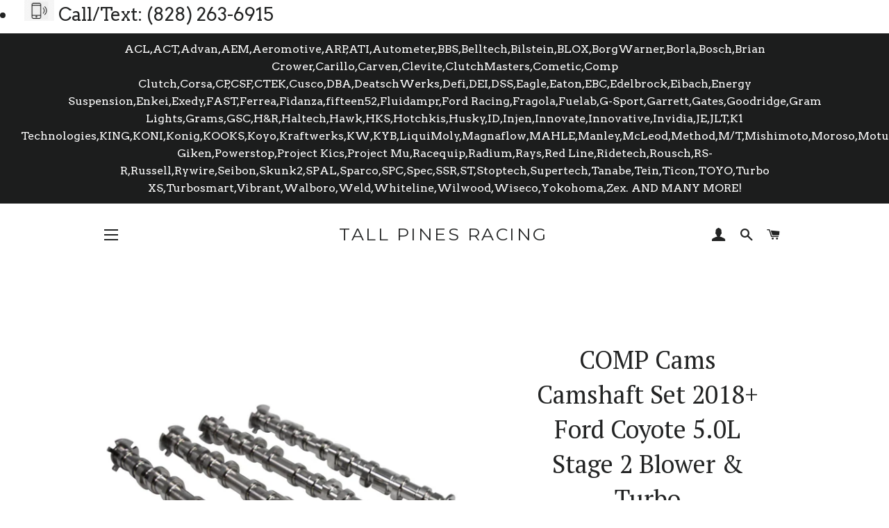

--- FILE ---
content_type: text/html; charset=utf-8
request_url: https://www.tallpinesracing.com/products/comp-cams-camshaft-set-2018-ford-coyote-5-0l-stage-2-blower-turbo
body_size: 18848
content:
<!doctype html>

<!--[if lt IE 7]><html class="no-js lt-ie9 lt-ie8 lt-ie7" lang="en"> <![endif]-->
<!--[if IE 7]><html class="no-js lt-ie9 lt-ie8" lang="en"> <![endif]-->
<!--[if IE 8]><html class="no-js lt-ie9" lang="en"> <![endif]-->
<!--[if IE 9 ]><html class="ie9 no-js"> <![endif]-->
<!--[if (gt IE 9)|!(IE)]><!--> <html class="no-js"> <!--<![endif]-->
<head>

  <!-- Basic page needs ================================================== -->
  <meta charset="utf-8">
  <meta http-equiv="X-UA-Compatible" content="IE=edge,chrome=1">

  
    <link rel="shortcut icon" href="//www.tallpinesracing.com/cdn/shop/files/001-profile_32x32.png?v=1613733877" type="image/png" />
  

  <!-- Title and description ================================================== -->
  <title>
  COMP Cams Camshaft Set 2018+ Ford Coyote 5.0L Stage 2 Blower &amp; Turbo &ndash; Tall Pines Racing
  </title>

  
  <meta name="description" content="The Ford Coyote engine has proven itself as an awesome base for modifications since its debut in 2011, and COMP Cams now offers six different performance cam options that range from mild to wild for the newer direct Injection 2018+ Coyote engine. These brand new profiles, designed using data from GT350 race engines, ar">
  

  <!-- Helpers ================================================== -->
  <!-- /snippets/social-meta-tags.liquid -->




<meta property="og:site_name" content="Tall Pines Racing">
<meta property="og:url" content="https://www.tallpinesracing.com/products/comp-cams-camshaft-set-2018-ford-coyote-5-0l-stage-2-blower-turbo">
<meta property="og:title" content="COMP Cams Camshaft Set 2018+ Ford Coyote 5.0L Stage 2 Blower & Turbo">
<meta property="og:type" content="product">
<meta property="og:description" content="The Ford Coyote engine has proven itself as an awesome base for modifications since its debut in 2011, and COMP Cams now offers six different performance cam options that range from mild to wild for the newer direct Injection 2018+ Coyote engine. These brand new profiles, designed using data from GT350 race engines, ar">

  <meta property="og:price:amount" content="1,948.95">
  <meta property="og:price:currency" content="USD">

<meta property="og:image" content="http://www.tallpinesracing.com/cdn/shop/products/9a9df24e23a6cdab241fbda6b3439804_f93b6193-dbc5-4faf-a13e-f4debc708579_1200x1200.jpg?v=1702048916"><meta property="og:image" content="http://www.tallpinesracing.com/cdn/shop/products/1ca1a6a01f536e0fb563c6a5885e7076_bc4bcf25-47b3-4a4a-8d15-ce77fa42f191_1200x1200.jpg?v=1702048916"><meta property="og:image" content="http://www.tallpinesracing.com/cdn/shop/products/61b6d1f9c0a52a62631c388f1787a835_b032e89d-0187-439d-8513-064cedb3e247_1200x1200.jpg?v=1702048916">
<meta property="og:image:secure_url" content="https://www.tallpinesracing.com/cdn/shop/products/9a9df24e23a6cdab241fbda6b3439804_f93b6193-dbc5-4faf-a13e-f4debc708579_1200x1200.jpg?v=1702048916"><meta property="og:image:secure_url" content="https://www.tallpinesracing.com/cdn/shop/products/1ca1a6a01f536e0fb563c6a5885e7076_bc4bcf25-47b3-4a4a-8d15-ce77fa42f191_1200x1200.jpg?v=1702048916"><meta property="og:image:secure_url" content="https://www.tallpinesracing.com/cdn/shop/products/61b6d1f9c0a52a62631c388f1787a835_b032e89d-0187-439d-8513-064cedb3e247_1200x1200.jpg?v=1702048916">


<meta name="twitter:card" content="summary_large_image">
<meta name="twitter:title" content="COMP Cams Camshaft Set 2018+ Ford Coyote 5.0L Stage 2 Blower & Turbo">
<meta name="twitter:description" content="The Ford Coyote engine has proven itself as an awesome base for modifications since its debut in 2011, and COMP Cams now offers six different performance cam options that range from mild to wild for the newer direct Injection 2018+ Coyote engine. These brand new profiles, designed using data from GT350 race engines, ar">

  <link rel="canonical" href="https://www.tallpinesracing.com/products/comp-cams-camshaft-set-2018-ford-coyote-5-0l-stage-2-blower-turbo">
  <meta name="viewport" content="width=device-width,initial-scale=1,shrink-to-fit=no">
  <meta name="theme-color" content="#1c1d1d">

  <!-- CSS ================================================== -->
  <link href="//www.tallpinesracing.com/cdn/shop/t/4/assets/timber.scss.css?v=9887039502423004271657046619" rel="stylesheet" type="text/css" media="all" />
  <link href="//www.tallpinesracing.com/cdn/shop/t/4/assets/theme.scss.css?v=122170140296682963311657046619" rel="stylesheet" type="text/css" media="all" />
  
  
  
  <link href="//fonts.googleapis.com/css?family=Arvo:400" rel="stylesheet" type="text/css" media="all" />


  
    
    
    <link href="//fonts.googleapis.com/css?family=PT+Serif:400" rel="stylesheet" type="text/css" media="all" />
  


  
    
    
    <link href="//fonts.googleapis.com/css?family=Montserrat:400" rel="stylesheet" type="text/css" media="all" />
  



  <!-- Sections ================================================== -->
  <script>
    window.theme = window.theme || {};
    theme.strings = {
      zoomClose: "Close (Esc)",
      zoomPrev: "Previous (Left arrow key)",
      zoomNext: "Next (Right arrow key)",
      moneyFormat: "${{amount}}",
      addressError: "Error looking up that address",
      addressNoResults: "No results for that address",
      addressQueryLimit: "You have exceeded the Google API usage limit. Consider upgrading to a \u003ca href=\"https:\/\/developers.google.com\/maps\/premium\/usage-limits\"\u003ePremium Plan\u003c\/a\u003e.",
      authError: "There was a problem authenticating your Google Maps account.",
      cartEmpty: "Your cart is currently empty.",
      cartCookie: "Enable cookies to use the shopping cart",
      cartSavings: "I18n Error: Missing interpolation value \"savings\" for \"You're saving {{ savings }}\""
    };
    theme.settings = {
      cartType: "drawer",
      gridType: "collage"
    };
  </script>

  <script src="//www.tallpinesracing.com/cdn/shop/t/4/assets/jquery-2.2.3.min.js?v=58211863146907186831646755389" type="text/javascript"></script>

  <!--[if (gt IE 9)|!(IE)]><!--><script src="//www.tallpinesracing.com/cdn/shop/t/4/assets/lazysizes.min.js?v=37531750901115495291646755390" async="async"></script><!--<![endif]-->
  <!--[if lte IE 9]><script src="//www.tallpinesracing.com/cdn/shop/t/4/assets/lazysizes.min.js?v=37531750901115495291646755390"></script><![endif]-->

  <!--[if (gt IE 9)|!(IE)]><!--><script src="//www.tallpinesracing.com/cdn/shop/t/4/assets/theme.js?v=124048812093976238201646755402" defer="defer"></script><!--<![endif]-->
  <!--[if lte IE 9]><script src="//www.tallpinesracing.com/cdn/shop/t/4/assets/theme.js?v=124048812093976238201646755402"></script><![endif]-->

  <!-- Header hook for plugins ================================================== -->
  <script>window.performance && window.performance.mark && window.performance.mark('shopify.content_for_header.start');</script><meta id="shopify-digital-wallet" name="shopify-digital-wallet" content="/1043333178/digital_wallets/dialog">
<meta name="shopify-checkout-api-token" content="7efe82051d6f437017ab0b7636728546">
<meta id="in-context-paypal-metadata" data-shop-id="1043333178" data-venmo-supported="true" data-environment="production" data-locale="en_US" data-paypal-v4="true" data-currency="USD">
<link rel="alternate" type="application/json+oembed" href="https://www.tallpinesracing.com/products/comp-cams-camshaft-set-2018-ford-coyote-5-0l-stage-2-blower-turbo.oembed">
<script async="async" src="/checkouts/internal/preloads.js?locale=en-US"></script>
<link rel="preconnect" href="https://shop.app" crossorigin="anonymous">
<script async="async" src="https://shop.app/checkouts/internal/preloads.js?locale=en-US&shop_id=1043333178" crossorigin="anonymous"></script>
<script id="apple-pay-shop-capabilities" type="application/json">{"shopId":1043333178,"countryCode":"US","currencyCode":"USD","merchantCapabilities":["supports3DS"],"merchantId":"gid:\/\/shopify\/Shop\/1043333178","merchantName":"Tall Pines Racing","requiredBillingContactFields":["postalAddress","email","phone"],"requiredShippingContactFields":["postalAddress","email","phone"],"shippingType":"shipping","supportedNetworks":["visa","masterCard","amex","discover","elo","jcb"],"total":{"type":"pending","label":"Tall Pines Racing","amount":"1.00"},"shopifyPaymentsEnabled":true,"supportsSubscriptions":true}</script>
<script id="shopify-features" type="application/json">{"accessToken":"7efe82051d6f437017ab0b7636728546","betas":["rich-media-storefront-analytics"],"domain":"www.tallpinesracing.com","predictiveSearch":true,"shopId":1043333178,"locale":"en"}</script>
<script>var Shopify = Shopify || {};
Shopify.shop = "think-performance.myshopify.com";
Shopify.locale = "en";
Shopify.currency = {"active":"USD","rate":"1.0"};
Shopify.country = "US";
Shopify.theme = {"name":"Brooklyn with Installments message","id":121570984045,"schema_name":"Brooklyn","schema_version":"6.2.0","theme_store_id":730,"role":"main"};
Shopify.theme.handle = "null";
Shopify.theme.style = {"id":null,"handle":null};
Shopify.cdnHost = "www.tallpinesracing.com/cdn";
Shopify.routes = Shopify.routes || {};
Shopify.routes.root = "/";</script>
<script type="module">!function(o){(o.Shopify=o.Shopify||{}).modules=!0}(window);</script>
<script>!function(o){function n(){var o=[];function n(){o.push(Array.prototype.slice.apply(arguments))}return n.q=o,n}var t=o.Shopify=o.Shopify||{};t.loadFeatures=n(),t.autoloadFeatures=n()}(window);</script>
<script>
  window.ShopifyPay = window.ShopifyPay || {};
  window.ShopifyPay.apiHost = "shop.app\/pay";
  window.ShopifyPay.redirectState = null;
</script>
<script id="shop-js-analytics" type="application/json">{"pageType":"product"}</script>
<script defer="defer" async type="module" src="//www.tallpinesracing.com/cdn/shopifycloud/shop-js/modules/v2/client.init-shop-cart-sync_BApSsMSl.en.esm.js"></script>
<script defer="defer" async type="module" src="//www.tallpinesracing.com/cdn/shopifycloud/shop-js/modules/v2/chunk.common_CBoos6YZ.esm.js"></script>
<script type="module">
  await import("//www.tallpinesracing.com/cdn/shopifycloud/shop-js/modules/v2/client.init-shop-cart-sync_BApSsMSl.en.esm.js");
await import("//www.tallpinesracing.com/cdn/shopifycloud/shop-js/modules/v2/chunk.common_CBoos6YZ.esm.js");

  window.Shopify.SignInWithShop?.initShopCartSync?.({"fedCMEnabled":true,"windoidEnabled":true});

</script>
<script defer="defer" async type="module" src="//www.tallpinesracing.com/cdn/shopifycloud/shop-js/modules/v2/client.payment-terms_BHOWV7U_.en.esm.js"></script>
<script defer="defer" async type="module" src="//www.tallpinesracing.com/cdn/shopifycloud/shop-js/modules/v2/chunk.common_CBoos6YZ.esm.js"></script>
<script defer="defer" async type="module" src="//www.tallpinesracing.com/cdn/shopifycloud/shop-js/modules/v2/chunk.modal_Bu1hFZFC.esm.js"></script>
<script type="module">
  await import("//www.tallpinesracing.com/cdn/shopifycloud/shop-js/modules/v2/client.payment-terms_BHOWV7U_.en.esm.js");
await import("//www.tallpinesracing.com/cdn/shopifycloud/shop-js/modules/v2/chunk.common_CBoos6YZ.esm.js");
await import("//www.tallpinesracing.com/cdn/shopifycloud/shop-js/modules/v2/chunk.modal_Bu1hFZFC.esm.js");

  
</script>
<script>
  window.Shopify = window.Shopify || {};
  if (!window.Shopify.featureAssets) window.Shopify.featureAssets = {};
  window.Shopify.featureAssets['shop-js'] = {"shop-cart-sync":["modules/v2/client.shop-cart-sync_DJczDl9f.en.esm.js","modules/v2/chunk.common_CBoos6YZ.esm.js"],"init-fed-cm":["modules/v2/client.init-fed-cm_BzwGC0Wi.en.esm.js","modules/v2/chunk.common_CBoos6YZ.esm.js"],"init-windoid":["modules/v2/client.init-windoid_BS26ThXS.en.esm.js","modules/v2/chunk.common_CBoos6YZ.esm.js"],"shop-cash-offers":["modules/v2/client.shop-cash-offers_DthCPNIO.en.esm.js","modules/v2/chunk.common_CBoos6YZ.esm.js","modules/v2/chunk.modal_Bu1hFZFC.esm.js"],"shop-button":["modules/v2/client.shop-button_D_JX508o.en.esm.js","modules/v2/chunk.common_CBoos6YZ.esm.js"],"init-shop-email-lookup-coordinator":["modules/v2/client.init-shop-email-lookup-coordinator_DFwWcvrS.en.esm.js","modules/v2/chunk.common_CBoos6YZ.esm.js"],"shop-toast-manager":["modules/v2/client.shop-toast-manager_tEhgP2F9.en.esm.js","modules/v2/chunk.common_CBoos6YZ.esm.js"],"shop-login-button":["modules/v2/client.shop-login-button_DwLgFT0K.en.esm.js","modules/v2/chunk.common_CBoos6YZ.esm.js","modules/v2/chunk.modal_Bu1hFZFC.esm.js"],"avatar":["modules/v2/client.avatar_BTnouDA3.en.esm.js"],"init-shop-cart-sync":["modules/v2/client.init-shop-cart-sync_BApSsMSl.en.esm.js","modules/v2/chunk.common_CBoos6YZ.esm.js"],"pay-button":["modules/v2/client.pay-button_BuNmcIr_.en.esm.js","modules/v2/chunk.common_CBoos6YZ.esm.js"],"init-shop-for-new-customer-accounts":["modules/v2/client.init-shop-for-new-customer-accounts_DrjXSI53.en.esm.js","modules/v2/client.shop-login-button_DwLgFT0K.en.esm.js","modules/v2/chunk.common_CBoos6YZ.esm.js","modules/v2/chunk.modal_Bu1hFZFC.esm.js"],"init-customer-accounts-sign-up":["modules/v2/client.init-customer-accounts-sign-up_TlVCiykN.en.esm.js","modules/v2/client.shop-login-button_DwLgFT0K.en.esm.js","modules/v2/chunk.common_CBoos6YZ.esm.js","modules/v2/chunk.modal_Bu1hFZFC.esm.js"],"shop-follow-button":["modules/v2/client.shop-follow-button_C5D3XtBb.en.esm.js","modules/v2/chunk.common_CBoos6YZ.esm.js","modules/v2/chunk.modal_Bu1hFZFC.esm.js"],"checkout-modal":["modules/v2/client.checkout-modal_8TC_1FUY.en.esm.js","modules/v2/chunk.common_CBoos6YZ.esm.js","modules/v2/chunk.modal_Bu1hFZFC.esm.js"],"init-customer-accounts":["modules/v2/client.init-customer-accounts_C0Oh2ljF.en.esm.js","modules/v2/client.shop-login-button_DwLgFT0K.en.esm.js","modules/v2/chunk.common_CBoos6YZ.esm.js","modules/v2/chunk.modal_Bu1hFZFC.esm.js"],"lead-capture":["modules/v2/client.lead-capture_Cq0gfm7I.en.esm.js","modules/v2/chunk.common_CBoos6YZ.esm.js","modules/v2/chunk.modal_Bu1hFZFC.esm.js"],"shop-login":["modules/v2/client.shop-login_BmtnoEUo.en.esm.js","modules/v2/chunk.common_CBoos6YZ.esm.js","modules/v2/chunk.modal_Bu1hFZFC.esm.js"],"payment-terms":["modules/v2/client.payment-terms_BHOWV7U_.en.esm.js","modules/v2/chunk.common_CBoos6YZ.esm.js","modules/v2/chunk.modal_Bu1hFZFC.esm.js"]};
</script>
<script>(function() {
  var isLoaded = false;
  function asyncLoad() {
    if (isLoaded) return;
    isLoaded = true;
    var urls = ["https:\/\/js.smile.io\/v1\/smile-shopify.js?shop=think-performance.myshopify.com","https:\/\/cdn.shopify.com\/s\/files\/1\/0010\/4333\/3178\/t\/4\/assets\/affirmShopify.js?v=1674418123\u0026shop=think-performance.myshopify.com"];
    for (var i = 0; i < urls.length; i++) {
      var s = document.createElement('script');
      s.type = 'text/javascript';
      s.async = true;
      s.src = urls[i];
      var x = document.getElementsByTagName('script')[0];
      x.parentNode.insertBefore(s, x);
    }
  };
  if(window.attachEvent) {
    window.attachEvent('onload', asyncLoad);
  } else {
    window.addEventListener('load', asyncLoad, false);
  }
})();</script>
<script id="__st">var __st={"a":1043333178,"offset":-18000,"reqid":"4ed0afed-bfa8-4921-8d2d-a62d05c60112-1768870756","pageurl":"www.tallpinesracing.com\/products\/comp-cams-camshaft-set-2018-ford-coyote-5-0l-stage-2-blower-turbo","u":"0ad5de784af8","p":"product","rtyp":"product","rid":8952220418368};</script>
<script>window.ShopifyPaypalV4VisibilityTracking = true;</script>
<script id="captcha-bootstrap">!function(){'use strict';const t='contact',e='account',n='new_comment',o=[[t,t],['blogs',n],['comments',n],[t,'customer']],c=[[e,'customer_login'],[e,'guest_login'],[e,'recover_customer_password'],[e,'create_customer']],r=t=>t.map((([t,e])=>`form[action*='/${t}']:not([data-nocaptcha='true']) input[name='form_type'][value='${e}']`)).join(','),a=t=>()=>t?[...document.querySelectorAll(t)].map((t=>t.form)):[];function s(){const t=[...o],e=r(t);return a(e)}const i='password',u='form_key',d=['recaptcha-v3-token','g-recaptcha-response','h-captcha-response',i],f=()=>{try{return window.sessionStorage}catch{return}},m='__shopify_v',_=t=>t.elements[u];function p(t,e,n=!1){try{const o=window.sessionStorage,c=JSON.parse(o.getItem(e)),{data:r}=function(t){const{data:e,action:n}=t;return t[m]||n?{data:e,action:n}:{data:t,action:n}}(c);for(const[e,n]of Object.entries(r))t.elements[e]&&(t.elements[e].value=n);n&&o.removeItem(e)}catch(o){console.error('form repopulation failed',{error:o})}}const l='form_type',E='cptcha';function T(t){t.dataset[E]=!0}const w=window,h=w.document,L='Shopify',v='ce_forms',y='captcha';let A=!1;((t,e)=>{const n=(g='f06e6c50-85a8-45c8-87d0-21a2b65856fe',I='https://cdn.shopify.com/shopifycloud/storefront-forms-hcaptcha/ce_storefront_forms_captcha_hcaptcha.v1.5.2.iife.js',D={infoText:'Protected by hCaptcha',privacyText:'Privacy',termsText:'Terms'},(t,e,n)=>{const o=w[L][v],c=o.bindForm;if(c)return c(t,g,e,D).then(n);var r;o.q.push([[t,g,e,D],n]),r=I,A||(h.body.append(Object.assign(h.createElement('script'),{id:'captcha-provider',async:!0,src:r})),A=!0)});var g,I,D;w[L]=w[L]||{},w[L][v]=w[L][v]||{},w[L][v].q=[],w[L][y]=w[L][y]||{},w[L][y].protect=function(t,e){n(t,void 0,e),T(t)},Object.freeze(w[L][y]),function(t,e,n,w,h,L){const[v,y,A,g]=function(t,e,n){const i=e?o:[],u=t?c:[],d=[...i,...u],f=r(d),m=r(i),_=r(d.filter((([t,e])=>n.includes(e))));return[a(f),a(m),a(_),s()]}(w,h,L),I=t=>{const e=t.target;return e instanceof HTMLFormElement?e:e&&e.form},D=t=>v().includes(t);t.addEventListener('submit',(t=>{const e=I(t);if(!e)return;const n=D(e)&&!e.dataset.hcaptchaBound&&!e.dataset.recaptchaBound,o=_(e),c=g().includes(e)&&(!o||!o.value);(n||c)&&t.preventDefault(),c&&!n&&(function(t){try{if(!f())return;!function(t){const e=f();if(!e)return;const n=_(t);if(!n)return;const o=n.value;o&&e.removeItem(o)}(t);const e=Array.from(Array(32),(()=>Math.random().toString(36)[2])).join('');!function(t,e){_(t)||t.append(Object.assign(document.createElement('input'),{type:'hidden',name:u})),t.elements[u].value=e}(t,e),function(t,e){const n=f();if(!n)return;const o=[...t.querySelectorAll(`input[type='${i}']`)].map((({name:t})=>t)),c=[...d,...o],r={};for(const[a,s]of new FormData(t).entries())c.includes(a)||(r[a]=s);n.setItem(e,JSON.stringify({[m]:1,action:t.action,data:r}))}(t,e)}catch(e){console.error('failed to persist form',e)}}(e),e.submit())}));const S=(t,e)=>{t&&!t.dataset[E]&&(n(t,e.some((e=>e===t))),T(t))};for(const o of['focusin','change'])t.addEventListener(o,(t=>{const e=I(t);D(e)&&S(e,y())}));const B=e.get('form_key'),M=e.get(l),P=B&&M;t.addEventListener('DOMContentLoaded',(()=>{const t=y();if(P)for(const e of t)e.elements[l].value===M&&p(e,B);[...new Set([...A(),...v().filter((t=>'true'===t.dataset.shopifyCaptcha))])].forEach((e=>S(e,t)))}))}(h,new URLSearchParams(w.location.search),n,t,e,['guest_login'])})(!0,!0)}();</script>
<script integrity="sha256-4kQ18oKyAcykRKYeNunJcIwy7WH5gtpwJnB7kiuLZ1E=" data-source-attribution="shopify.loadfeatures" defer="defer" src="//www.tallpinesracing.com/cdn/shopifycloud/storefront/assets/storefront/load_feature-a0a9edcb.js" crossorigin="anonymous"></script>
<script crossorigin="anonymous" defer="defer" src="//www.tallpinesracing.com/cdn/shopifycloud/storefront/assets/shopify_pay/storefront-65b4c6d7.js?v=20250812"></script>
<script data-source-attribution="shopify.dynamic_checkout.dynamic.init">var Shopify=Shopify||{};Shopify.PaymentButton=Shopify.PaymentButton||{isStorefrontPortableWallets:!0,init:function(){window.Shopify.PaymentButton.init=function(){};var t=document.createElement("script");t.src="https://www.tallpinesracing.com/cdn/shopifycloud/portable-wallets/latest/portable-wallets.en.js",t.type="module",document.head.appendChild(t)}};
</script>
<script data-source-attribution="shopify.dynamic_checkout.buyer_consent">
  function portableWalletsHideBuyerConsent(e){var t=document.getElementById("shopify-buyer-consent"),n=document.getElementById("shopify-subscription-policy-button");t&&n&&(t.classList.add("hidden"),t.setAttribute("aria-hidden","true"),n.removeEventListener("click",e))}function portableWalletsShowBuyerConsent(e){var t=document.getElementById("shopify-buyer-consent"),n=document.getElementById("shopify-subscription-policy-button");t&&n&&(t.classList.remove("hidden"),t.removeAttribute("aria-hidden"),n.addEventListener("click",e))}window.Shopify?.PaymentButton&&(window.Shopify.PaymentButton.hideBuyerConsent=portableWalletsHideBuyerConsent,window.Shopify.PaymentButton.showBuyerConsent=portableWalletsShowBuyerConsent);
</script>
<script data-source-attribution="shopify.dynamic_checkout.cart.bootstrap">document.addEventListener("DOMContentLoaded",(function(){function t(){return document.querySelector("shopify-accelerated-checkout-cart, shopify-accelerated-checkout")}if(t())Shopify.PaymentButton.init();else{new MutationObserver((function(e,n){t()&&(Shopify.PaymentButton.init(),n.disconnect())})).observe(document.body,{childList:!0,subtree:!0})}}));
</script>
<link id="shopify-accelerated-checkout-styles" rel="stylesheet" media="screen" href="https://www.tallpinesracing.com/cdn/shopifycloud/portable-wallets/latest/accelerated-checkout-backwards-compat.css" crossorigin="anonymous">
<style id="shopify-accelerated-checkout-cart">
        #shopify-buyer-consent {
  margin-top: 1em;
  display: inline-block;
  width: 100%;
}

#shopify-buyer-consent.hidden {
  display: none;
}

#shopify-subscription-policy-button {
  background: none;
  border: none;
  padding: 0;
  text-decoration: underline;
  font-size: inherit;
  cursor: pointer;
}

#shopify-subscription-policy-button::before {
  box-shadow: none;
}

      </style>

<script>window.performance && window.performance.mark && window.performance.mark('shopify.content_for_header.end');</script>
  <!-- /snippets/oldIE-js.liquid -->

<!--[if lt IE 9]>
<script src="//cdnjs.cloudflare.com/ajax/libs/html5shiv/3.7.2/html5shiv.min.js" type="text/javascript"></script>
<![endif]-->


<!--[if (lte IE 9) ]><script src="//www.tallpinesracing.com/cdn/shop/t/4/assets/match-media.min.js?v=159635276924582161481646755391" type="text/javascript"></script><![endif]-->


  <script src="//www.tallpinesracing.com/cdn/shop/t/4/assets/modernizr.min.js?v=21391054748206432451646755392" type="text/javascript"></script>

  
  

<link href="https://monorail-edge.shopifysvc.com" rel="dns-prefetch">
<script>(function(){if ("sendBeacon" in navigator && "performance" in window) {try {var session_token_from_headers = performance.getEntriesByType('navigation')[0].serverTiming.find(x => x.name == '_s').description;} catch {var session_token_from_headers = undefined;}var session_cookie_matches = document.cookie.match(/_shopify_s=([^;]*)/);var session_token_from_cookie = session_cookie_matches && session_cookie_matches.length === 2 ? session_cookie_matches[1] : "";var session_token = session_token_from_headers || session_token_from_cookie || "";function handle_abandonment_event(e) {var entries = performance.getEntries().filter(function(entry) {return /monorail-edge.shopifysvc.com/.test(entry.name);});if (!window.abandonment_tracked && entries.length === 0) {window.abandonment_tracked = true;var currentMs = Date.now();var navigation_start = performance.timing.navigationStart;var payload = {shop_id: 1043333178,url: window.location.href,navigation_start,duration: currentMs - navigation_start,session_token,page_type: "product"};window.navigator.sendBeacon("https://monorail-edge.shopifysvc.com/v1/produce", JSON.stringify({schema_id: "online_store_buyer_site_abandonment/1.1",payload: payload,metadata: {event_created_at_ms: currentMs,event_sent_at_ms: currentMs}}));}}window.addEventListener('pagehide', handle_abandonment_event);}}());</script>
<script id="web-pixels-manager-setup">(function e(e,d,r,n,o){if(void 0===o&&(o={}),!Boolean(null===(a=null===(i=window.Shopify)||void 0===i?void 0:i.analytics)||void 0===a?void 0:a.replayQueue)){var i,a;window.Shopify=window.Shopify||{};var t=window.Shopify;t.analytics=t.analytics||{};var s=t.analytics;s.replayQueue=[],s.publish=function(e,d,r){return s.replayQueue.push([e,d,r]),!0};try{self.performance.mark("wpm:start")}catch(e){}var l=function(){var e={modern:/Edge?\/(1{2}[4-9]|1[2-9]\d|[2-9]\d{2}|\d{4,})\.\d+(\.\d+|)|Firefox\/(1{2}[4-9]|1[2-9]\d|[2-9]\d{2}|\d{4,})\.\d+(\.\d+|)|Chrom(ium|e)\/(9{2}|\d{3,})\.\d+(\.\d+|)|(Maci|X1{2}).+ Version\/(15\.\d+|(1[6-9]|[2-9]\d|\d{3,})\.\d+)([,.]\d+|)( \(\w+\)|)( Mobile\/\w+|) Safari\/|Chrome.+OPR\/(9{2}|\d{3,})\.\d+\.\d+|(CPU[ +]OS|iPhone[ +]OS|CPU[ +]iPhone|CPU IPhone OS|CPU iPad OS)[ +]+(15[._]\d+|(1[6-9]|[2-9]\d|\d{3,})[._]\d+)([._]\d+|)|Android:?[ /-](13[3-9]|1[4-9]\d|[2-9]\d{2}|\d{4,})(\.\d+|)(\.\d+|)|Android.+Firefox\/(13[5-9]|1[4-9]\d|[2-9]\d{2}|\d{4,})\.\d+(\.\d+|)|Android.+Chrom(ium|e)\/(13[3-9]|1[4-9]\d|[2-9]\d{2}|\d{4,})\.\d+(\.\d+|)|SamsungBrowser\/([2-9]\d|\d{3,})\.\d+/,legacy:/Edge?\/(1[6-9]|[2-9]\d|\d{3,})\.\d+(\.\d+|)|Firefox\/(5[4-9]|[6-9]\d|\d{3,})\.\d+(\.\d+|)|Chrom(ium|e)\/(5[1-9]|[6-9]\d|\d{3,})\.\d+(\.\d+|)([\d.]+$|.*Safari\/(?![\d.]+ Edge\/[\d.]+$))|(Maci|X1{2}).+ Version\/(10\.\d+|(1[1-9]|[2-9]\d|\d{3,})\.\d+)([,.]\d+|)( \(\w+\)|)( Mobile\/\w+|) Safari\/|Chrome.+OPR\/(3[89]|[4-9]\d|\d{3,})\.\d+\.\d+|(CPU[ +]OS|iPhone[ +]OS|CPU[ +]iPhone|CPU IPhone OS|CPU iPad OS)[ +]+(10[._]\d+|(1[1-9]|[2-9]\d|\d{3,})[._]\d+)([._]\d+|)|Android:?[ /-](13[3-9]|1[4-9]\d|[2-9]\d{2}|\d{4,})(\.\d+|)(\.\d+|)|Mobile Safari.+OPR\/([89]\d|\d{3,})\.\d+\.\d+|Android.+Firefox\/(13[5-9]|1[4-9]\d|[2-9]\d{2}|\d{4,})\.\d+(\.\d+|)|Android.+Chrom(ium|e)\/(13[3-9]|1[4-9]\d|[2-9]\d{2}|\d{4,})\.\d+(\.\d+|)|Android.+(UC? ?Browser|UCWEB|U3)[ /]?(15\.([5-9]|\d{2,})|(1[6-9]|[2-9]\d|\d{3,})\.\d+)\.\d+|SamsungBrowser\/(5\.\d+|([6-9]|\d{2,})\.\d+)|Android.+MQ{2}Browser\/(14(\.(9|\d{2,})|)|(1[5-9]|[2-9]\d|\d{3,})(\.\d+|))(\.\d+|)|K[Aa][Ii]OS\/(3\.\d+|([4-9]|\d{2,})\.\d+)(\.\d+|)/},d=e.modern,r=e.legacy,n=navigator.userAgent;return n.match(d)?"modern":n.match(r)?"legacy":"unknown"}(),u="modern"===l?"modern":"legacy",c=(null!=n?n:{modern:"",legacy:""})[u],f=function(e){return[e.baseUrl,"/wpm","/b",e.hashVersion,"modern"===e.buildTarget?"m":"l",".js"].join("")}({baseUrl:d,hashVersion:r,buildTarget:u}),m=function(e){var d=e.version,r=e.bundleTarget,n=e.surface,o=e.pageUrl,i=e.monorailEndpoint;return{emit:function(e){var a=e.status,t=e.errorMsg,s=(new Date).getTime(),l=JSON.stringify({metadata:{event_sent_at_ms:s},events:[{schema_id:"web_pixels_manager_load/3.1",payload:{version:d,bundle_target:r,page_url:o,status:a,surface:n,error_msg:t},metadata:{event_created_at_ms:s}}]});if(!i)return console&&console.warn&&console.warn("[Web Pixels Manager] No Monorail endpoint provided, skipping logging."),!1;try{return self.navigator.sendBeacon.bind(self.navigator)(i,l)}catch(e){}var u=new XMLHttpRequest;try{return u.open("POST",i,!0),u.setRequestHeader("Content-Type","text/plain"),u.send(l),!0}catch(e){return console&&console.warn&&console.warn("[Web Pixels Manager] Got an unhandled error while logging to Monorail."),!1}}}}({version:r,bundleTarget:l,surface:e.surface,pageUrl:self.location.href,monorailEndpoint:e.monorailEndpoint});try{o.browserTarget=l,function(e){var d=e.src,r=e.async,n=void 0===r||r,o=e.onload,i=e.onerror,a=e.sri,t=e.scriptDataAttributes,s=void 0===t?{}:t,l=document.createElement("script"),u=document.querySelector("head"),c=document.querySelector("body");if(l.async=n,l.src=d,a&&(l.integrity=a,l.crossOrigin="anonymous"),s)for(var f in s)if(Object.prototype.hasOwnProperty.call(s,f))try{l.dataset[f]=s[f]}catch(e){}if(o&&l.addEventListener("load",o),i&&l.addEventListener("error",i),u)u.appendChild(l);else{if(!c)throw new Error("Did not find a head or body element to append the script");c.appendChild(l)}}({src:f,async:!0,onload:function(){if(!function(){var e,d;return Boolean(null===(d=null===(e=window.Shopify)||void 0===e?void 0:e.analytics)||void 0===d?void 0:d.initialized)}()){var d=window.webPixelsManager.init(e)||void 0;if(d){var r=window.Shopify.analytics;r.replayQueue.forEach((function(e){var r=e[0],n=e[1],o=e[2];d.publishCustomEvent(r,n,o)})),r.replayQueue=[],r.publish=d.publishCustomEvent,r.visitor=d.visitor,r.initialized=!0}}},onerror:function(){return m.emit({status:"failed",errorMsg:"".concat(f," has failed to load")})},sri:function(e){var d=/^sha384-[A-Za-z0-9+/=]+$/;return"string"==typeof e&&d.test(e)}(c)?c:"",scriptDataAttributes:o}),m.emit({status:"loading"})}catch(e){m.emit({status:"failed",errorMsg:(null==e?void 0:e.message)||"Unknown error"})}}})({shopId: 1043333178,storefrontBaseUrl: "https://www.tallpinesracing.com",extensionsBaseUrl: "https://extensions.shopifycdn.com/cdn/shopifycloud/web-pixels-manager",monorailEndpoint: "https://monorail-edge.shopifysvc.com/unstable/produce_batch",surface: "storefront-renderer",enabledBetaFlags: ["2dca8a86"],webPixelsConfigList: [{"id":"334889280","configuration":"{\"pixel_id\":\"224108239271023\",\"pixel_type\":\"facebook_pixel\",\"metaapp_system_user_token\":\"-\"}","eventPayloadVersion":"v1","runtimeContext":"OPEN","scriptVersion":"ca16bc87fe92b6042fbaa3acc2fbdaa6","type":"APP","apiClientId":2329312,"privacyPurposes":["ANALYTICS","MARKETING","SALE_OF_DATA"],"dataSharingAdjustments":{"protectedCustomerApprovalScopes":["read_customer_address","read_customer_email","read_customer_name","read_customer_personal_data","read_customer_phone"]}},{"id":"138641728","eventPayloadVersion":"v1","runtimeContext":"LAX","scriptVersion":"1","type":"CUSTOM","privacyPurposes":["ANALYTICS"],"name":"Google Analytics tag (migrated)"},{"id":"shopify-app-pixel","configuration":"{}","eventPayloadVersion":"v1","runtimeContext":"STRICT","scriptVersion":"0450","apiClientId":"shopify-pixel","type":"APP","privacyPurposes":["ANALYTICS","MARKETING"]},{"id":"shopify-custom-pixel","eventPayloadVersion":"v1","runtimeContext":"LAX","scriptVersion":"0450","apiClientId":"shopify-pixel","type":"CUSTOM","privacyPurposes":["ANALYTICS","MARKETING"]}],isMerchantRequest: false,initData: {"shop":{"name":"Tall Pines Racing","paymentSettings":{"currencyCode":"USD"},"myshopifyDomain":"think-performance.myshopify.com","countryCode":"US","storefrontUrl":"https:\/\/www.tallpinesracing.com"},"customer":null,"cart":null,"checkout":null,"productVariants":[{"price":{"amount":1948.95,"currencyCode":"USD"},"product":{"title":"COMP Cams Camshaft Set 2018+ Ford Coyote 5.0L Stage 2 Blower \u0026 Turbo","vendor":"COMP Cams","id":"8952220418368","untranslatedTitle":"COMP Cams Camshaft Set 2018+ Ford Coyote 5.0L Stage 2 Blower \u0026 Turbo","url":"\/products\/comp-cams-camshaft-set-2018-ford-coyote-5-0l-stage-2-blower-turbo","type":"Camshafts"},"id":"47457273184576","image":{"src":"\/\/www.tallpinesracing.com\/cdn\/shop\/products\/9a9df24e23a6cdab241fbda6b3439804_f93b6193-dbc5-4faf-a13e-f4debc708579.jpg?v=1702048916"},"sku":"CCA433580","title":"Default Title","untranslatedTitle":"Default Title"}],"purchasingCompany":null},},"https://www.tallpinesracing.com/cdn","fcfee988w5aeb613cpc8e4bc33m6693e112",{"modern":"","legacy":""},{"shopId":"1043333178","storefrontBaseUrl":"https:\/\/www.tallpinesracing.com","extensionBaseUrl":"https:\/\/extensions.shopifycdn.com\/cdn\/shopifycloud\/web-pixels-manager","surface":"storefront-renderer","enabledBetaFlags":"[\"2dca8a86\"]","isMerchantRequest":"false","hashVersion":"fcfee988w5aeb613cpc8e4bc33m6693e112","publish":"custom","events":"[[\"page_viewed\",{}],[\"product_viewed\",{\"productVariant\":{\"price\":{\"amount\":1948.95,\"currencyCode\":\"USD\"},\"product\":{\"title\":\"COMP Cams Camshaft Set 2018+ Ford Coyote 5.0L Stage 2 Blower \u0026 Turbo\",\"vendor\":\"COMP Cams\",\"id\":\"8952220418368\",\"untranslatedTitle\":\"COMP Cams Camshaft Set 2018+ Ford Coyote 5.0L Stage 2 Blower \u0026 Turbo\",\"url\":\"\/products\/comp-cams-camshaft-set-2018-ford-coyote-5-0l-stage-2-blower-turbo\",\"type\":\"Camshafts\"},\"id\":\"47457273184576\",\"image\":{\"src\":\"\/\/www.tallpinesracing.com\/cdn\/shop\/products\/9a9df24e23a6cdab241fbda6b3439804_f93b6193-dbc5-4faf-a13e-f4debc708579.jpg?v=1702048916\"},\"sku\":\"CCA433580\",\"title\":\"Default Title\",\"untranslatedTitle\":\"Default Title\"}}]]"});</script><script>
  window.ShopifyAnalytics = window.ShopifyAnalytics || {};
  window.ShopifyAnalytics.meta = window.ShopifyAnalytics.meta || {};
  window.ShopifyAnalytics.meta.currency = 'USD';
  var meta = {"product":{"id":8952220418368,"gid":"gid:\/\/shopify\/Product\/8952220418368","vendor":"COMP Cams","type":"Camshafts","handle":"comp-cams-camshaft-set-2018-ford-coyote-5-0l-stage-2-blower-turbo","variants":[{"id":47457273184576,"price":194895,"name":"COMP Cams Camshaft Set 2018+ Ford Coyote 5.0L Stage 2 Blower \u0026 Turbo","public_title":null,"sku":"CCA433580"}],"remote":false},"page":{"pageType":"product","resourceType":"product","resourceId":8952220418368,"requestId":"4ed0afed-bfa8-4921-8d2d-a62d05c60112-1768870756"}};
  for (var attr in meta) {
    window.ShopifyAnalytics.meta[attr] = meta[attr];
  }
</script>
<script class="analytics">
  (function () {
    var customDocumentWrite = function(content) {
      var jquery = null;

      if (window.jQuery) {
        jquery = window.jQuery;
      } else if (window.Checkout && window.Checkout.$) {
        jquery = window.Checkout.$;
      }

      if (jquery) {
        jquery('body').append(content);
      }
    };

    var hasLoggedConversion = function(token) {
      if (token) {
        return document.cookie.indexOf('loggedConversion=' + token) !== -1;
      }
      return false;
    }

    var setCookieIfConversion = function(token) {
      if (token) {
        var twoMonthsFromNow = new Date(Date.now());
        twoMonthsFromNow.setMonth(twoMonthsFromNow.getMonth() + 2);

        document.cookie = 'loggedConversion=' + token + '; expires=' + twoMonthsFromNow;
      }
    }

    var trekkie = window.ShopifyAnalytics.lib = window.trekkie = window.trekkie || [];
    if (trekkie.integrations) {
      return;
    }
    trekkie.methods = [
      'identify',
      'page',
      'ready',
      'track',
      'trackForm',
      'trackLink'
    ];
    trekkie.factory = function(method) {
      return function() {
        var args = Array.prototype.slice.call(arguments);
        args.unshift(method);
        trekkie.push(args);
        return trekkie;
      };
    };
    for (var i = 0; i < trekkie.methods.length; i++) {
      var key = trekkie.methods[i];
      trekkie[key] = trekkie.factory(key);
    }
    trekkie.load = function(config) {
      trekkie.config = config || {};
      trekkie.config.initialDocumentCookie = document.cookie;
      var first = document.getElementsByTagName('script')[0];
      var script = document.createElement('script');
      script.type = 'text/javascript';
      script.onerror = function(e) {
        var scriptFallback = document.createElement('script');
        scriptFallback.type = 'text/javascript';
        scriptFallback.onerror = function(error) {
                var Monorail = {
      produce: function produce(monorailDomain, schemaId, payload) {
        var currentMs = new Date().getTime();
        var event = {
          schema_id: schemaId,
          payload: payload,
          metadata: {
            event_created_at_ms: currentMs,
            event_sent_at_ms: currentMs
          }
        };
        return Monorail.sendRequest("https://" + monorailDomain + "/v1/produce", JSON.stringify(event));
      },
      sendRequest: function sendRequest(endpointUrl, payload) {
        // Try the sendBeacon API
        if (window && window.navigator && typeof window.navigator.sendBeacon === 'function' && typeof window.Blob === 'function' && !Monorail.isIos12()) {
          var blobData = new window.Blob([payload], {
            type: 'text/plain'
          });

          if (window.navigator.sendBeacon(endpointUrl, blobData)) {
            return true;
          } // sendBeacon was not successful

        } // XHR beacon

        var xhr = new XMLHttpRequest();

        try {
          xhr.open('POST', endpointUrl);
          xhr.setRequestHeader('Content-Type', 'text/plain');
          xhr.send(payload);
        } catch (e) {
          console.log(e);
        }

        return false;
      },
      isIos12: function isIos12() {
        return window.navigator.userAgent.lastIndexOf('iPhone; CPU iPhone OS 12_') !== -1 || window.navigator.userAgent.lastIndexOf('iPad; CPU OS 12_') !== -1;
      }
    };
    Monorail.produce('monorail-edge.shopifysvc.com',
      'trekkie_storefront_load_errors/1.1',
      {shop_id: 1043333178,
      theme_id: 121570984045,
      app_name: "storefront",
      context_url: window.location.href,
      source_url: "//www.tallpinesracing.com/cdn/s/trekkie.storefront.cd680fe47e6c39ca5d5df5f0a32d569bc48c0f27.min.js"});

        };
        scriptFallback.async = true;
        scriptFallback.src = '//www.tallpinesracing.com/cdn/s/trekkie.storefront.cd680fe47e6c39ca5d5df5f0a32d569bc48c0f27.min.js';
        first.parentNode.insertBefore(scriptFallback, first);
      };
      script.async = true;
      script.src = '//www.tallpinesracing.com/cdn/s/trekkie.storefront.cd680fe47e6c39ca5d5df5f0a32d569bc48c0f27.min.js';
      first.parentNode.insertBefore(script, first);
    };
    trekkie.load(
      {"Trekkie":{"appName":"storefront","development":false,"defaultAttributes":{"shopId":1043333178,"isMerchantRequest":null,"themeId":121570984045,"themeCityHash":"13312353358760158087","contentLanguage":"en","currency":"USD","eventMetadataId":"406a2d56-6e01-4048-8e19-aeca2b26cee4"},"isServerSideCookieWritingEnabled":true,"monorailRegion":"shop_domain","enabledBetaFlags":["65f19447"]},"Session Attribution":{},"S2S":{"facebookCapiEnabled":false,"source":"trekkie-storefront-renderer","apiClientId":580111}}
    );

    var loaded = false;
    trekkie.ready(function() {
      if (loaded) return;
      loaded = true;

      window.ShopifyAnalytics.lib = window.trekkie;

      var originalDocumentWrite = document.write;
      document.write = customDocumentWrite;
      try { window.ShopifyAnalytics.merchantGoogleAnalytics.call(this); } catch(error) {};
      document.write = originalDocumentWrite;

      window.ShopifyAnalytics.lib.page(null,{"pageType":"product","resourceType":"product","resourceId":8952220418368,"requestId":"4ed0afed-bfa8-4921-8d2d-a62d05c60112-1768870756","shopifyEmitted":true});

      var match = window.location.pathname.match(/checkouts\/(.+)\/(thank_you|post_purchase)/)
      var token = match? match[1]: undefined;
      if (!hasLoggedConversion(token)) {
        setCookieIfConversion(token);
        window.ShopifyAnalytics.lib.track("Viewed Product",{"currency":"USD","variantId":47457273184576,"productId":8952220418368,"productGid":"gid:\/\/shopify\/Product\/8952220418368","name":"COMP Cams Camshaft Set 2018+ Ford Coyote 5.0L Stage 2 Blower \u0026 Turbo","price":"1948.95","sku":"CCA433580","brand":"COMP Cams","variant":null,"category":"Camshafts","nonInteraction":true,"remote":false},undefined,undefined,{"shopifyEmitted":true});
      window.ShopifyAnalytics.lib.track("monorail:\/\/trekkie_storefront_viewed_product\/1.1",{"currency":"USD","variantId":47457273184576,"productId":8952220418368,"productGid":"gid:\/\/shopify\/Product\/8952220418368","name":"COMP Cams Camshaft Set 2018+ Ford Coyote 5.0L Stage 2 Blower \u0026 Turbo","price":"1948.95","sku":"CCA433580","brand":"COMP Cams","variant":null,"category":"Camshafts","nonInteraction":true,"remote":false,"referer":"https:\/\/www.tallpinesracing.com\/products\/comp-cams-camshaft-set-2018-ford-coyote-5-0l-stage-2-blower-turbo"});
      }
    });


        var eventsListenerScript = document.createElement('script');
        eventsListenerScript.async = true;
        eventsListenerScript.src = "//www.tallpinesracing.com/cdn/shopifycloud/storefront/assets/shop_events_listener-3da45d37.js";
        document.getElementsByTagName('head')[0].appendChild(eventsListenerScript);

})();</script>
  <script>
  if (!window.ga || (window.ga && typeof window.ga !== 'function')) {
    window.ga = function ga() {
      (window.ga.q = window.ga.q || []).push(arguments);
      if (window.Shopify && window.Shopify.analytics && typeof window.Shopify.analytics.publish === 'function') {
        window.Shopify.analytics.publish("ga_stub_called", {}, {sendTo: "google_osp_migration"});
      }
      console.error("Shopify's Google Analytics stub called with:", Array.from(arguments), "\nSee https://help.shopify.com/manual/promoting-marketing/pixels/pixel-migration#google for more information.");
    };
    if (window.Shopify && window.Shopify.analytics && typeof window.Shopify.analytics.publish === 'function') {
      window.Shopify.analytics.publish("ga_stub_initialized", {}, {sendTo: "google_osp_migration"});
    }
  }
</script>
<script
  defer
  src="https://www.tallpinesracing.com/cdn/shopifycloud/perf-kit/shopify-perf-kit-3.0.4.min.js"
  data-application="storefront-renderer"
  data-shop-id="1043333178"
  data-render-region="gcp-us-central1"
  data-page-type="product"
  data-theme-instance-id="121570984045"
  data-theme-name="Brooklyn"
  data-theme-version="6.2.0"
  data-monorail-region="shop_domain"
  data-resource-timing-sampling-rate="10"
  data-shs="true"
  data-shs-beacon="true"
  data-shs-export-with-fetch="true"
  data-shs-logs-sample-rate="1"
  data-shs-beacon-endpoint="https://www.tallpinesracing.com/api/collect"
></script>
</head>


<body id="comp-cams-camshaft-set-2018-ford-coyote-5-0l-stage-2-blower-amp-turbo" class="template-product">

  <div id="NavDrawer" class="drawer drawer--left">
    <div id="shopify-section-drawer-menu" class="shopify-section"><div data-section-id="drawer-menu" data-section-type="drawer-menu-section">
  <div class="drawer__inner drawer-left__inner">

    
      <!-- /snippets/search-bar.liquid -->





<form action="/search" method="get" class="input-group search-bar search-bar--drawer" role="search">
  
  <input type="search" name="q" value="" placeholder="Search our store" class="input-group-field" aria-label="Search our store">
  <span class="input-group-btn">
    <button type="submit" class="btn--secondary icon-fallback-text">
      <span class="icon icon-search" aria-hidden="true"></span>
      <span class="fallback-text">Search</span>
    </button>
  </span>
</form>

    

    <ul class="mobile-nav">
      
        

          <li class="mobile-nav__item">
            <a
              href="/collections/tall-pines-racing"
              class="mobile-nav__link"
              >
                Our Products
            </a>
          </li>

        
      
        

          <li class="mobile-nav__item">
            <a
              href="/collections/rebuild-kits"
              class="mobile-nav__link"
              >
                Rebuild Kits
            </a>
          </li>

        
      
        

          <li class="mobile-nav__item">
            <a
              href="/collections/lsds"
              class="mobile-nav__link"
              >
                LSD&#39;s
            </a>
          </li>

        
      
        

          <li class="mobile-nav__item">
            <a
              href="/collections/synchros-hubs-sleeves"
              class="mobile-nav__link"
              >
                Synchros, Hubs, Sleeves
            </a>
          </li>

        
      
        

          <li class="mobile-nav__item">
            <a
              href="/collections/final-drives"
              class="mobile-nav__link"
              >
                Final Drives
            </a>
          </li>

        
      
        

          <li class="mobile-nav__item">
            <a
              href="/collections/gear-sets"
              class="mobile-nav__link"
              >
                Gear Sets
            </a>
          </li>

        
      
        

          <li class="mobile-nav__item">
            <a
              href="/collections/cases-braces"
              class="mobile-nav__link"
              >
                Cases + Braces
            </a>
          </li>

        
      
        

          <li class="mobile-nav__item">
            <a
              href="/pages/about-us"
              class="mobile-nav__link"
              >
                Contact/About Us
            </a>
          </li>

        
      
      
      <li class="mobile-nav__spacer"></li>

      
      
        
          <li class="mobile-nav__item mobile-nav__item--secondary">
            <a href="/account/login" id="customer_login_link">Log In</a>
          </li>
          <li class="mobile-nav__item mobile-nav__item--secondary">
            <a href="/account/register" id="customer_register_link">Create Account</a>
          </li>
        
      
      
        <li class="mobile-nav__item mobile-nav__item--secondary"><a href="/search">Search</a></li>
      
    </ul>
    <!-- //mobile-nav -->
  </div>
</div>


</div>
  </div>
  <div id="CartDrawer" class="drawer drawer--right drawer--has-fixed-footer">
    <div class="drawer__fixed-header">
      <div class="drawer__header">
        <div class="drawer__title">Your cart</div>
        <div class="drawer__close">
          <button type="button" class="icon-fallback-text drawer__close-button js-drawer-close">
            <span class="icon icon-x" aria-hidden="true"></span>
            <span class="fallback-text">Close Cart</span>
          </button>
        </div>
      </div>
    </div>
    <div class="drawer__inner">
      <div id="CartContainer" class="drawer__cart"></div>
    </div>
  </div>
  <div id="shopify-section-top_header" class="shopify-section">




<li class="phone" style="font-size:26px;">
  <img src="https://cdn.shopify.com/s/files/1/0010/4333/3178/files/phone_clipart.png?v=1593983258" alt="phone" style=“width:30px;height:30px;">
<a href="tel:(828) 263-6915"> Call/Text: (828) 263-6915</a></li>
</div>

  <div id="PageContainer" class="page-container">

    <div id="shopify-section-header" class="shopify-section"><style>
  .site-header__logo img {
    max-width: 180px;
  }

  @media screen and (max-width: 768px) {
    .site-header__logo img {
      max-width: 100%;
    }
  }
</style>


<div data-section-id="header" data-section-type="header-section" data-template="product">
  <div class="header-container">
    <div class="header-wrapper">
      
        
          <style>
            .announcement-bar {
              background-color: #1c1d1d;
            }

            .announcement-bar--link:hover {
              

              
                
                background-color: #404242;
              
            }

            .announcement-bar__message {
              color: #ffffff;
            }
          </style>

          
            <div class="announcement-bar">
          

            <p class="announcement-bar__message">ACL,ACT,Advan,AEM,Aeromotive,ARP,ATI,Autometer,BBS,Belltech,Bilstein,BLOX,BorgWarner,Borla,Bosch,Brian Crower,Carillo,Carven,Clevite,ClutchMasters,Cometic,Comp Clutch,Corsa,CP,CSF,CTEK,Cusco,DBA,DeatschWerks,Defi,DEI,DSS,Eagle,Eaton,EBC,Edelbrock,Eibach,Energy Suspension,Enkei,Exedy,FAST,Ferrea,Fidanza,fifteen52,Fluidampr,Ford Racing,Fragola,Fuelab,G-Sport,Garrett,Gates,Goodridge,Gram Lights,Grams,GSC,H&amp;R,Haltech,Hawk,HKS,Hotchkis,Husky,ID,Injen,Innovate,Innovative,Invidia,JE,JLT,K1 Technologies,KING,KONI,Konig,KOOKS,Koyo,Kraftwerks,KW,KYB,LiquiMoly,Magnaflow,MAHLE,Manley,McLeod,Method,M/T,Mishimoto,Moroso,Motul,mountune,NGK,NX,NRG,Ohlins,OS Giken,Powerstop,Project Kics,Project Mu,Racequip,Radium,Rays,Red Line,Ridetech,Rousch,RS-R,Russell,Rywire,Seibon,Skunk2,SPAL,Sparco,SPC,Spec,SSR,ST,Stoptech,Supertech,Tanabe,Tein,Ticon,TOYO,Turbo XS,Turbosmart,Vibrant,Walboro,Weld,Whiteline,Wilwood,Wiseco,Yokohoma,Zex. AND MANY MORE!</p>

          
            </div>
          

        
      

      <header class="site-header" role="banner">
        <div class="wrapper">
          <div class="grid--full grid--table">
            <div class="grid__item large--hide large--one-sixth one-quarter">
              <div class="site-nav--open site-nav--mobile">
                <button type="button" class="icon-fallback-text site-nav__link site-nav__link--burger js-drawer-open-button-left" aria-controls="NavDrawer">
                  <span class="burger-icon burger-icon--top"></span>
                  <span class="burger-icon burger-icon--mid"></span>
                  <span class="burger-icon burger-icon--bottom"></span>
                  <span class="fallback-text">Site navigation</span>
                </button>
              </div>
            </div>
            <div class="grid__item large--one-third medium-down--one-half">
              
              
                <div class="h1 site-header__logo large--left" itemscope itemtype="http://schema.org/Organization">
              
                

                
                  <a href="/" itemprop="url">Tall Pines Racing</a>
                
              
                </div>
              
            </div>
            <nav class="grid__item large--two-thirds large--text-right medium-down--hide" role="navigation">
              
              <!-- begin site-nav -->
              <ul class="site-nav" id="AccessibleNav">
                
                  
                    <li class="site-nav__item">
                      <a
                        href="/collections/tall-pines-racing"
                        class="site-nav__link"
                        data-meganav-type="child"
                        >
                          Our Products
                      </a>
                    </li>
                  
                
                  
                    <li class="site-nav__item">
                      <a
                        href="/collections/rebuild-kits"
                        class="site-nav__link"
                        data-meganav-type="child"
                        >
                          Rebuild Kits
                      </a>
                    </li>
                  
                
                  
                    <li class="site-nav__item">
                      <a
                        href="/collections/lsds"
                        class="site-nav__link"
                        data-meganav-type="child"
                        >
                          LSD&#39;s
                      </a>
                    </li>
                  
                
                  
                    <li class="site-nav__item">
                      <a
                        href="/collections/synchros-hubs-sleeves"
                        class="site-nav__link"
                        data-meganav-type="child"
                        >
                          Synchros, Hubs, Sleeves
                      </a>
                    </li>
                  
                
                  
                    <li class="site-nav__item">
                      <a
                        href="/collections/final-drives"
                        class="site-nav__link"
                        data-meganav-type="child"
                        >
                          Final Drives
                      </a>
                    </li>
                  
                
                  
                    <li class="site-nav__item">
                      <a
                        href="/collections/gear-sets"
                        class="site-nav__link"
                        data-meganav-type="child"
                        >
                          Gear Sets
                      </a>
                    </li>
                  
                
                  
                    <li class="site-nav__item">
                      <a
                        href="/collections/cases-braces"
                        class="site-nav__link"
                        data-meganav-type="child"
                        >
                          Cases + Braces
                      </a>
                    </li>
                  
                
                  
                    <li class="site-nav__item">
                      <a
                        href="/pages/about-us"
                        class="site-nav__link"
                        data-meganav-type="child"
                        >
                          Contact/About Us
                      </a>
                    </li>
                  
                

                
                
                  <li class="site-nav__item site-nav__expanded-item site-nav__item--compressed">
                    <a class="site-nav__link site-nav__link--icon" href="/account">
                      <span class="icon-fallback-text">
                        <span class="icon icon-customer" aria-hidden="true"></span>
                        <span class="fallback-text">
                          
                            Log In
                          
                        </span>
                      </span>
                    </a>
                  </li>
                

                
                  
                  
                  <li class="site-nav__item site-nav__item--compressed">
                    <a href="/search" class="site-nav__link site-nav__link--icon js-toggle-search-modal" data-mfp-src="#SearchModal">
                      <span class="icon-fallback-text">
                        <span class="icon icon-search" aria-hidden="true"></span>
                        <span class="fallback-text">Search</span>
                      </span>
                    </a>
                  </li>
                

                <li class="site-nav__item site-nav__item--compressed">
                  <a href="/cart" class="site-nav__link site-nav__link--icon cart-link js-drawer-open-button-right" aria-controls="CartDrawer">
                    <span class="icon-fallback-text">
                      <span class="icon icon-cart" aria-hidden="true"></span>
                      <span class="fallback-text">Cart</span>
                    </span>
                    <span class="cart-link__bubble"></span>
                  </a>
                </li>

              </ul>
              <!-- //site-nav -->
            </nav>
            <div class="grid__item large--hide one-quarter">
              <div class="site-nav--mobile text-right">
                <a href="/cart" class="site-nav__link cart-link js-drawer-open-button-right" aria-controls="CartDrawer">
                  <span class="icon-fallback-text">
                    <span class="icon icon-cart" aria-hidden="true"></span>
                    <span class="fallback-text">Cart</span>
                  </span>
                  <span class="cart-link__bubble"></span>
                </a>
              </div>
            </div>
          </div>

        </div>
      </header>
    </div>
  </div>
</div>


</div>

    

    <main class="main-content" role="main">
      
        <div class="wrapper">
      
        <!-- /templates/product.liquid -->


<div id="shopify-section-product-template" class="shopify-section"><!-- /templates/product.liquid -->
<div itemscope itemtype="http://schema.org/Product" id="ProductSection--product-template" data-section-id="product-template" data-section-type="product-template" data-image-zoom-type="false" data-enable-history-state="true" data-scroll-to-image="true">

    <meta itemprop="url" content="https://www.tallpinesracing.com/products/comp-cams-camshaft-set-2018-ford-coyote-5-0l-stage-2-blower-turbo">
    <meta itemprop="image" content="//www.tallpinesracing.com/cdn/shop/products/9a9df24e23a6cdab241fbda6b3439804_f93b6193-dbc5-4faf-a13e-f4debc708579_grande.jpg?v=1702048916">

    
    

    <div class="grid product-single">
      <div class="grid__item large--seven-twelfths medium--seven-twelfths text-center">

        
          

          
          <div class="product-single__photos">
            
            

            
            <div class="product-single__photo--flex-wrapper">
              <div class="product-single__photo--flex">
                <style>
  

  @media screen and (min-width: 591px) { 
    .product-single__photo-43408006283584 {
      max-width: 800px;
      max-height: 800px;
    }
    #ProductImageWrapper-43408006283584 {
      max-width: 800px;
    }
   } 

  
    
    @media screen and (max-width: 590px) {
      .product-single__photo-43408006283584 {
        max-width: 590.0px;
      }
      #ProductImageWrapper-43408006283584 {
        max-width: 590.0px;
      }
    }
  
</style>

                <div id="ProductImageWrapper-43408006283584" class="product-single__photo--container">
                  <div class="product-single__photo-wrapper" style="padding-top:100.0%;">
                    
                    <img class="product-single__photo lazyload product-single__photo-43408006283584"
                      src="//www.tallpinesracing.com/cdn/shop/products/9a9df24e23a6cdab241fbda6b3439804_f93b6193-dbc5-4faf-a13e-f4debc708579_300x300.jpg?v=1702048916"
                      data-src="//www.tallpinesracing.com/cdn/shop/products/9a9df24e23a6cdab241fbda6b3439804_f93b6193-dbc5-4faf-a13e-f4debc708579_{width}x.jpg?v=1702048916"
                      data-widths="[180, 360, 590, 720, 900, 1080, 1296, 1512, 1728, 2048]"
                      data-aspectratio="1.0"
                      data-sizes="auto"
                      
                      data-image-id="43408006283584"
                      alt="COMP Cams Camshaft Set 2018+ Ford Coyote 5.0L Stage 2 Blower &amp; Turbo">

                    <noscript>
                      <img class="product-single__photo"
                        src="//www.tallpinesracing.com/cdn/shop/products/9a9df24e23a6cdab241fbda6b3439804_f93b6193-dbc5-4faf-a13e-f4debc708579.jpg?v=1702048916"
                        
                        alt="COMP Cams Camshaft Set 2018+ Ford Coyote 5.0L Stage 2 Blower &amp; Turbo" data-image-id="43408006283584">
                    </noscript>
                  </div>
                </div>
              </div>
            </div>

            
            
              
            
              

                
                
                

                <div class="product-single__photo--flex-wrapper">
                  <div class="product-single__photo--flex">
                    <style>
  

  @media screen and (min-width: 591px) { 
    .product-single__photo-43408006316352 {
      max-width: 800px;
      max-height: 800px;
    }
    #ProductImageWrapper-43408006316352 {
      max-width: 800px;
    }
   } 

  
    
    @media screen and (max-width: 590px) {
      .product-single__photo-43408006316352 {
        max-width: 590.0px;
      }
      #ProductImageWrapper-43408006316352 {
        max-width: 590.0px;
      }
    }
  
</style>

                    <div id="ProductImageWrapper-43408006316352" class="product-single__photo--container">
                      <div class="product-single__photo-wrapper" style="padding-top:100.0%;">
                        
                        <img class="product-single__photo lazyload product-single__photo-43408006316352"
                          src="//www.tallpinesracing.com/cdn/shop/products/1ca1a6a01f536e0fb563c6a5885e7076_bc4bcf25-47b3-4a4a-8d15-ce77fa42f191_300x.jpg?v=1702048916"
                          data-src="//www.tallpinesracing.com/cdn/shop/products/1ca1a6a01f536e0fb563c6a5885e7076_bc4bcf25-47b3-4a4a-8d15-ce77fa42f191_{width}x.jpg?v=1702048916"
                          data-widths="[180, 360, 540, 720, 900, 1080, 1296, 1512, 1728, 2048]"
                          data-aspectratio="1.0"
                          data-sizes="auto"
                          
                          data-image-id="43408006316352"
                          alt="COMP Cams Camshaft Set 2018+ Ford Coyote 5.0L Stage 2 Blower &amp; Turbo">

                        <noscript>
                          <img class="product-single__photo" src="//www.tallpinesracing.com/cdn/shop/products/1ca1a6a01f536e0fb563c6a5885e7076_bc4bcf25-47b3-4a4a-8d15-ce77fa42f191.jpg?v=1702048916"
                            
                            alt="COMP Cams Camshaft Set 2018+ Ford Coyote 5.0L Stage 2 Blower &amp; Turbo"
                            data-image-id="43408006316352">
                        </noscript>
                      </div>
                    </div>
                  </div>
                </div>
              
            
              

                
                
                

                <div class="product-single__photo--flex-wrapper">
                  <div class="product-single__photo--flex">
                    <style>
  

  @media screen and (min-width: 591px) { 
    .product-single__photo-43408006349120 {
      max-width: 800px;
      max-height: 800px;
    }
    #ProductImageWrapper-43408006349120 {
      max-width: 800px;
    }
   } 

  
    
    @media screen and (max-width: 590px) {
      .product-single__photo-43408006349120 {
        max-width: 590.0px;
      }
      #ProductImageWrapper-43408006349120 {
        max-width: 590.0px;
      }
    }
  
</style>

                    <div id="ProductImageWrapper-43408006349120" class="product-single__photo--container">
                      <div class="product-single__photo-wrapper" style="padding-top:100.0%;">
                        
                        <img class="product-single__photo lazyload product-single__photo-43408006349120"
                          src="//www.tallpinesracing.com/cdn/shop/products/61b6d1f9c0a52a62631c388f1787a835_b032e89d-0187-439d-8513-064cedb3e247_300x.jpg?v=1702048916"
                          data-src="//www.tallpinesracing.com/cdn/shop/products/61b6d1f9c0a52a62631c388f1787a835_b032e89d-0187-439d-8513-064cedb3e247_{width}x.jpg?v=1702048916"
                          data-widths="[180, 360, 540, 720, 900, 1080, 1296, 1512, 1728, 2048]"
                          data-aspectratio="1.0"
                          data-sizes="auto"
                          
                          data-image-id="43408006349120"
                          alt="COMP Cams Camshaft Set 2018+ Ford Coyote 5.0L Stage 2 Blower &amp; Turbo">

                        <noscript>
                          <img class="product-single__photo" src="//www.tallpinesracing.com/cdn/shop/products/61b6d1f9c0a52a62631c388f1787a835_b032e89d-0187-439d-8513-064cedb3e247.jpg?v=1702048916"
                            
                            alt="COMP Cams Camshaft Set 2018+ Ford Coyote 5.0L Stage 2 Blower &amp; Turbo"
                            data-image-id="43408006349120">
                        </noscript>
                      </div>
                    </div>
                  </div>
                </div>
              
            
              

                
                
                

                <div class="product-single__photo--flex-wrapper">
                  <div class="product-single__photo--flex">
                    <style>
  

  @media screen and (min-width: 591px) { 
    .product-single__photo-43408006381888 {
      max-width: 800px;
      max-height: 800px;
    }
    #ProductImageWrapper-43408006381888 {
      max-width: 800px;
    }
   } 

  
    
    @media screen and (max-width: 590px) {
      .product-single__photo-43408006381888 {
        max-width: 590.0px;
      }
      #ProductImageWrapper-43408006381888 {
        max-width: 590.0px;
      }
    }
  
</style>

                    <div id="ProductImageWrapper-43408006381888" class="product-single__photo--container">
                      <div class="product-single__photo-wrapper" style="padding-top:100.0%;">
                        
                        <img class="product-single__photo lazyload product-single__photo-43408006381888"
                          src="//www.tallpinesracing.com/cdn/shop/products/ecdf284b4d7691280bc80f15bb580d4c_02ec6651-38cc-4aa1-bf78-7c592c34af43_300x.jpg?v=1702048916"
                          data-src="//www.tallpinesracing.com/cdn/shop/products/ecdf284b4d7691280bc80f15bb580d4c_02ec6651-38cc-4aa1-bf78-7c592c34af43_{width}x.jpg?v=1702048916"
                          data-widths="[180, 360, 540, 720, 900, 1080, 1296, 1512, 1728, 2048]"
                          data-aspectratio="1.0"
                          data-sizes="auto"
                          
                          data-image-id="43408006381888"
                          alt="COMP Cams Camshaft Set 2018+ Ford Coyote 5.0L Stage 2 Blower &amp; Turbo">

                        <noscript>
                          <img class="product-single__photo" src="//www.tallpinesracing.com/cdn/shop/products/ecdf284b4d7691280bc80f15bb580d4c_02ec6651-38cc-4aa1-bf78-7c592c34af43.jpg?v=1702048916"
                            
                            alt="COMP Cams Camshaft Set 2018+ Ford Coyote 5.0L Stage 2 Blower &amp; Turbo"
                            data-image-id="43408006381888">
                        </noscript>
                      </div>
                    </div>
                  </div>
                </div>
              
            
              

                
                
                

                <div class="product-single__photo--flex-wrapper">
                  <div class="product-single__photo--flex">
                    <style>
  

  @media screen and (min-width: 591px) { 
    .product-single__photo-43408006414656 {
      max-width: 800px;
      max-height: 800px;
    }
    #ProductImageWrapper-43408006414656 {
      max-width: 800px;
    }
   } 

  
    
    @media screen and (max-width: 590px) {
      .product-single__photo-43408006414656 {
        max-width: 590.0px;
      }
      #ProductImageWrapper-43408006414656 {
        max-width: 590.0px;
      }
    }
  
</style>

                    <div id="ProductImageWrapper-43408006414656" class="product-single__photo--container">
                      <div class="product-single__photo-wrapper" style="padding-top:100.0%;">
                        
                        <img class="product-single__photo lazyload product-single__photo-43408006414656"
                          src="//www.tallpinesracing.com/cdn/shop/products/f687ce1b29e0e5a426db81797083af7d_b3bf6ff8-7fe9-4625-9afd-df3adbdb1c5e_300x.jpg?v=1702048916"
                          data-src="//www.tallpinesracing.com/cdn/shop/products/f687ce1b29e0e5a426db81797083af7d_b3bf6ff8-7fe9-4625-9afd-df3adbdb1c5e_{width}x.jpg?v=1702048916"
                          data-widths="[180, 360, 540, 720, 900, 1080, 1296, 1512, 1728, 2048]"
                          data-aspectratio="1.0"
                          data-sizes="auto"
                          
                          data-image-id="43408006414656"
                          alt="COMP Cams Camshaft Set 2018+ Ford Coyote 5.0L Stage 2 Blower &amp; Turbo">

                        <noscript>
                          <img class="product-single__photo" src="//www.tallpinesracing.com/cdn/shop/products/f687ce1b29e0e5a426db81797083af7d_b3bf6ff8-7fe9-4625-9afd-df3adbdb1c5e.jpg?v=1702048916"
                            
                            alt="COMP Cams Camshaft Set 2018+ Ford Coyote 5.0L Stage 2 Blower &amp; Turbo"
                            data-image-id="43408006414656">
                        </noscript>
                      </div>
                    </div>
                  </div>
                </div>
              
            
              

                
                
                

                <div class="product-single__photo--flex-wrapper">
                  <div class="product-single__photo--flex">
                    <style>
  

  @media screen and (min-width: 591px) { 
    .product-single__photo-43408006447424 {
      max-width: 575px;
      max-height: 143.03125px;
    }
    #ProductImageWrapper-43408006447424 {
      max-width: 575px;
    }
   } 

  
    
    @media screen and (max-width: 590px) {
      .product-single__photo-43408006447424 {
        max-width: 590px;
      }
      #ProductImageWrapper-43408006447424 {
        max-width: 590px;
      }
    }
  
</style>

                    <div id="ProductImageWrapper-43408006447424" class="product-single__photo--container">
                      <div class="product-single__photo-wrapper" style="padding-top:24.875000000000004%;">
                        
                        <img class="product-single__photo lazyload product-single__photo-43408006447424"
                          src="//www.tallpinesracing.com/cdn/shop/products/42d381d6c390367a909480b08efde7a5_184e7170-4199-4969-a9d3-b7c5c3ade707_300x.jpg?v=1702048916"
                          data-src="//www.tallpinesracing.com/cdn/shop/products/42d381d6c390367a909480b08efde7a5_184e7170-4199-4969-a9d3-b7c5c3ade707_{width}x.jpg?v=1702048916"
                          data-widths="[180, 360, 540, 720, 900, 1080, 1296, 1512, 1728, 2048]"
                          data-aspectratio="4.0201005025125625"
                          data-sizes="auto"
                          
                          data-image-id="43408006447424"
                          alt="COMP Cams Camshaft Set 2018+ Ford Coyote 5.0L Stage 2 Blower &amp; Turbo">

                        <noscript>
                          <img class="product-single__photo" src="//www.tallpinesracing.com/cdn/shop/products/42d381d6c390367a909480b08efde7a5_184e7170-4199-4969-a9d3-b7c5c3ade707.jpg?v=1702048916"
                            
                            alt="COMP Cams Camshaft Set 2018+ Ford Coyote 5.0L Stage 2 Blower &amp; Turbo"
                            data-image-id="43408006447424">
                        </noscript>
                      </div>
                    </div>
                  </div>
                </div>
              
            

          </div>

        
      </div>

      <div class="grid__item product-single__meta--wrapper medium--five-twelfths large--five-twelfths">
        <div class="product-single__meta">
          

          <h1 class="product-single__title" itemprop="name">COMP Cams Camshaft Set 2018+ Ford Coyote 5.0L Stage 2 Blower & Turbo</h1>

          <div itemprop="offers" itemscope itemtype="http://schema.org/Offer">
            <div data-price-container>
              

              
                <span id="PriceA11y" class="visually-hidden" >Regular price</span>
                <span class="product-single__price--wrapper hide" aria-hidden="true">
                  <span id="ComparePrice" class="product-single__price--compare-at"></span>
                </span>
                <span id="ComparePriceA11y" class="visually-hidden" aria-hidden="true">Sale price</span>
              

              <span id="ProductPrice"
                class="product-single__price"
                itemprop="price"
                content="1948.95"
                >
                $1,948.95
              </span>
            </div>

            <hr class="hr--small">

            <meta itemprop="priceCurrency" content="USD">
            <link itemprop="availability" href="http://schema.org/InStock">

            

            

            <form method="post" action="/cart/add" id="AddToCartForm--product-template" accept-charset="UTF-8" class="
              product-single__form product-single__form--no-variants
" enctype="multipart/form-data"><input type="hidden" name="form_type" value="product" /><input type="hidden" name="utf8" value="✓" />
              
              
                <shopify-payment-terms variant-id="47457273184576" shopify-meta="{&quot;type&quot;:&quot;product&quot;,&quot;currency_code&quot;:&quot;USD&quot;,&quot;country_code&quot;:&quot;US&quot;,&quot;variants&quot;:[{&quot;id&quot;:47457273184576,&quot;price_per_term&quot;:&quot;$974.47&quot;,&quot;full_price&quot;:&quot;$1,948.95&quot;,&quot;eligible&quot;:true,&quot;available&quot;:true,&quot;number_of_payment_terms&quot;:2}],&quot;min_price&quot;:&quot;$35.00&quot;,&quot;max_price&quot;:&quot;$30,000.00&quot;,&quot;financing_plans&quot;:[{&quot;min_price&quot;:&quot;$35.00&quot;,&quot;max_price&quot;:&quot;$49.99&quot;,&quot;terms&quot;:[{&quot;apr&quot;:0,&quot;loan_type&quot;:&quot;split_pay&quot;,&quot;installments_count&quot;:2}]},{&quot;min_price&quot;:&quot;$50.00&quot;,&quot;max_price&quot;:&quot;$149.99&quot;,&quot;terms&quot;:[{&quot;apr&quot;:0,&quot;loan_type&quot;:&quot;split_pay&quot;,&quot;installments_count&quot;:4},{&quot;apr&quot;:0,&quot;loan_type&quot;:&quot;interest&quot;,&quot;installments_count&quot;:3}]},{&quot;min_price&quot;:&quot;$50.00&quot;,&quot;max_price&quot;:&quot;$49.99&quot;,&quot;terms&quot;:[{&quot;apr&quot;:0,&quot;loan_type&quot;:&quot;split_pay&quot;,&quot;installments_count&quot;:4}]},{&quot;min_price&quot;:&quot;$150.00&quot;,&quot;max_price&quot;:&quot;$999.99&quot;,&quot;terms&quot;:[{&quot;apr&quot;:0,&quot;loan_type&quot;:&quot;split_pay&quot;,&quot;installments_count&quot;:4},{&quot;apr&quot;:0,&quot;loan_type&quot;:&quot;interest&quot;,&quot;installments_count&quot;:6}]},{&quot;min_price&quot;:&quot;$150.00&quot;,&quot;max_price&quot;:&quot;$999.99&quot;,&quot;terms&quot;:[{&quot;apr&quot;:0,&quot;loan_type&quot;:&quot;split_pay&quot;,&quot;installments_count&quot;:4},{&quot;apr&quot;:15,&quot;loan_type&quot;:&quot;interest&quot;,&quot;installments_count&quot;:3},{&quot;apr&quot;:15,&quot;loan_type&quot;:&quot;interest&quot;,&quot;installments_count&quot;:6},{&quot;apr&quot;:15,&quot;loan_type&quot;:&quot;interest&quot;,&quot;installments_count&quot;:12}]},{&quot;min_price&quot;:&quot;$1,000.00&quot;,&quot;max_price&quot;:&quot;$30,000.00&quot;,&quot;terms&quot;:[{&quot;apr&quot;:15,&quot;loan_type&quot;:&quot;interest&quot;,&quot;installments_count&quot;:3},{&quot;apr&quot;:15,&quot;loan_type&quot;:&quot;interest&quot;,&quot;installments_count&quot;:6},{&quot;apr&quot;:15,&quot;loan_type&quot;:&quot;interest&quot;,&quot;installments_count&quot;:12}]}],&quot;installments_buyer_prequalification_enabled&quot;:true,&quot;seller_id&quot;:31584}" ux-mode="iframe" show-new-buyer-incentive="false"></shopify-payment-terms>
              
              

              <select name="id" id="ProductSelect" class="product-single__variants no-js">
                
                  
                    <option 
                      selected="selected" 
                      data-sku="CCA433580"
                      value="47457273184576">
                      Default Title - $1,948.95 USD
                    </option>
                  
                
              </select>

              

              <div class="product-single__add-to-cart">
                <button type="submit" name="add" id="AddToCart--product-template" class="btn btn--add-to-cart">
                  <span class="btn__text">
                    
                      Add to Cart
                    
                  </span>
                </button>
                
              </div>
            <input type="hidden" name="product-id" value="8952220418368" /><input type="hidden" name="section-id" value="product-template" /></form>

          </div>

          <div class="product-single__description rte" itemprop="description">
            The Ford Coyote engine has proven itself as an awesome base for modifications since its debut in 2011, and COMP Cams now offers six different performance cam options that range from mild to wild for the newer direct Injection 2018+ Coyote engine. These brand new profiles, designed using data from GT350 race engines, are optimized for the 2018+ cylinder head geometry and flow, providing optimized power for any combination of modifications. The cams are designed to take advantage of the engine’s direct injection to not only make more horsepower, but to also maximize the fuel flow and power capability of the camshaft driven direct injection pump. In addition, these grinds are more stable at high RPM than the factory cam profiles while also producing more power across the entire RPM range.<br><br>This Part Fits:<p></p><table border="1">
<tr>
<th align="left" width="100">Year</th>
<th align="left" width="125">Make</th>
<th align="left" width="150">Model</th>
<th align="left" width="80">Submodel</th>
</tr>
<tr>
<td>2019</td>
<td>Ford</td>
<td>Mustang</td>
<td>Bullitt</td>
</tr>
<tr>
<td>2018-2019</td>
<td>Ford</td>
<td>Mustang</td>
<td>GT</td>
</tr>
<tr>
<td>2018-2019</td>
<td>Ford</td>
<td>Mustang</td>
<td>GT Premium</td>
</tr>
</table>
          </div>

          
            <!-- /snippets/social-sharing.liquid -->


<div class="social-sharing clean">

  
    <a target="_blank" href="//www.facebook.com/sharer.php?u=https://www.tallpinesracing.com/products/comp-cams-camshaft-set-2018-ford-coyote-5-0l-stage-2-blower-turbo" class="share-facebook" title="Share on Facebook">
      <span class="icon icon-facebook" aria-hidden="true"></span>
      <span class="share-title" aria-hidden="true">Share</span>
      <span class="visually-hidden">Share on Facebook</span>
    </a>
  

  
    <a target="_blank" href="//twitter.com/share?text=COMP%20Cams%20Camshaft%20Set%202018+%20Ford%20Coyote%205.0L%20Stage%202%20Blower%20%26%20Turbo&amp;url=https://www.tallpinesracing.com/products/comp-cams-camshaft-set-2018-ford-coyote-5-0l-stage-2-blower-turbo" class="share-twitter" title="Tweet on Twitter">
      <span class="icon icon-twitter" aria-hidden="true"></span>
      <span class="share-title" aria-hidden="true">Tweet</span>
      <span class="visually-hidden">Tweet on Twitter</span>
    </a>
  

  
    <a target="_blank" href="//pinterest.com/pin/create/button/?url=https://www.tallpinesracing.com/products/comp-cams-camshaft-set-2018-ford-coyote-5-0l-stage-2-blower-turbo&amp;media=//www.tallpinesracing.com/cdn/shop/products/9a9df24e23a6cdab241fbda6b3439804_f93b6193-dbc5-4faf-a13e-f4debc708579_1024x1024.jpg?v=1702048916&amp;description=COMP%20Cams%20Camshaft%20Set%202018+%20Ford%20Coyote%205.0L%20Stage%202%20Blower%20%26%20Turbo" class="share-pinterest" title="Pin on Pinterest">
      <span class="icon icon-pinterest" aria-hidden="true"></span>
      <span class="share-title" aria-hidden="true">Pin it</span>
      <span class="visually-hidden">Pin on Pinterest</span>
    </a>
  

</div>

          
        </div>
      </div>
    </div>

    

</div>

  <script type="application/json" id="ProductJson-product-template">
    {"id":8952220418368,"title":"COMP Cams Camshaft Set 2018+ Ford Coyote 5.0L Stage 2 Blower \u0026 Turbo","handle":"comp-cams-camshaft-set-2018-ford-coyote-5-0l-stage-2-blower-turbo","description":"The Ford Coyote engine has proven itself as an awesome base for modifications since its debut in 2011, and COMP Cams now offers six different performance cam options that range from mild to wild for the newer direct Injection 2018+ Coyote engine. These brand new profiles, designed using data from GT350 race engines, are optimized for the 2018+ cylinder head geometry and flow, providing optimized power for any combination of modifications. The cams are designed to take advantage of the engine’s direct injection to not only make more horsepower, but to also maximize the fuel flow and power capability of the camshaft driven direct injection pump. In addition, these grinds are more stable at high RPM than the factory cam profiles while also producing more power across the entire RPM range.\u003cbr\u003e\u003cbr\u003eThis Part Fits:\u003cp\u003e\u003c\/p\u003e\u003ctable border=\"1\"\u003e\n\u003ctr\u003e\n\u003cth align=\"left\" width=\"100\"\u003eYear\u003c\/th\u003e\n\u003cth align=\"left\" width=\"125\"\u003eMake\u003c\/th\u003e\n\u003cth align=\"left\" width=\"150\"\u003eModel\u003c\/th\u003e\n\u003cth align=\"left\" width=\"80\"\u003eSubmodel\u003c\/th\u003e\n\u003c\/tr\u003e\n\u003ctr\u003e\n\u003ctd\u003e2019\u003c\/td\u003e\n\u003ctd\u003eFord\u003c\/td\u003e\n\u003ctd\u003eMustang\u003c\/td\u003e\n\u003ctd\u003eBullitt\u003c\/td\u003e\n\u003c\/tr\u003e\n\u003ctr\u003e\n\u003ctd\u003e2018-2019\u003c\/td\u003e\n\u003ctd\u003eFord\u003c\/td\u003e\n\u003ctd\u003eMustang\u003c\/td\u003e\n\u003ctd\u003eGT\u003c\/td\u003e\n\u003c\/tr\u003e\n\u003ctr\u003e\n\u003ctd\u003e2018-2019\u003c\/td\u003e\n\u003ctd\u003eFord\u003c\/td\u003e\n\u003ctd\u003eMustang\u003c\/td\u003e\n\u003ctd\u003eGT Premium\u003c\/td\u003e\n\u003c\/tr\u003e\n\u003c\/table\u003e","published_at":"2023-12-08T10:21:49-05:00","created_at":"2023-12-08T10:21:56-05:00","vendor":"COMP Cams","type":"Camshafts","tags":["2018-ford-mustang-camshafts-esi9437176","Engine Components\u003eCamshafts","EPA:N\/A","fits_2019`Ford`Mustang`Bullitt~2018-2019`Ford`Mustang`GT~2018-2019`Ford`Mustang`GT Premium","LTL:N","MPN:433580","Non-CARB:Y","Prop65:Y","SpecialOrder:N","TURN14_ID:337957"],"price":194895,"price_min":194895,"price_max":194895,"available":true,"price_varies":false,"compare_at_price":null,"compare_at_price_min":0,"compare_at_price_max":0,"compare_at_price_varies":false,"variants":[{"id":47457273184576,"title":"Default Title","option1":"Default Title","option2":null,"option3":null,"sku":"CCA433580","requires_shipping":true,"taxable":true,"featured_image":null,"available":true,"name":"COMP Cams Camshaft Set 2018+ Ford Coyote 5.0L Stage 2 Blower \u0026 Turbo","public_title":null,"options":["Default Title"],"price":194895,"weight":11521,"compare_at_price":null,"inventory_management":"shopify","barcode":"036584402336","requires_selling_plan":false,"selling_plan_allocations":[]}],"images":["\/\/www.tallpinesracing.com\/cdn\/shop\/products\/9a9df24e23a6cdab241fbda6b3439804_f93b6193-dbc5-4faf-a13e-f4debc708579.jpg?v=1702048916","\/\/www.tallpinesracing.com\/cdn\/shop\/products\/1ca1a6a01f536e0fb563c6a5885e7076_bc4bcf25-47b3-4a4a-8d15-ce77fa42f191.jpg?v=1702048916","\/\/www.tallpinesracing.com\/cdn\/shop\/products\/61b6d1f9c0a52a62631c388f1787a835_b032e89d-0187-439d-8513-064cedb3e247.jpg?v=1702048916","\/\/www.tallpinesracing.com\/cdn\/shop\/products\/ecdf284b4d7691280bc80f15bb580d4c_02ec6651-38cc-4aa1-bf78-7c592c34af43.jpg?v=1702048916","\/\/www.tallpinesracing.com\/cdn\/shop\/products\/f687ce1b29e0e5a426db81797083af7d_b3bf6ff8-7fe9-4625-9afd-df3adbdb1c5e.jpg?v=1702048916","\/\/www.tallpinesracing.com\/cdn\/shop\/products\/42d381d6c390367a909480b08efde7a5_184e7170-4199-4969-a9d3-b7c5c3ade707.jpg?v=1702048916"],"featured_image":"\/\/www.tallpinesracing.com\/cdn\/shop\/products\/9a9df24e23a6cdab241fbda6b3439804_f93b6193-dbc5-4faf-a13e-f4debc708579.jpg?v=1702048916","options":["Title"],"media":[{"alt":null,"id":35831503388992,"position":1,"preview_image":{"aspect_ratio":1.0,"height":800,"width":800,"src":"\/\/www.tallpinesracing.com\/cdn\/shop\/products\/9a9df24e23a6cdab241fbda6b3439804_f93b6193-dbc5-4faf-a13e-f4debc708579.jpg?v=1702048916"},"aspect_ratio":1.0,"height":800,"media_type":"image","src":"\/\/www.tallpinesracing.com\/cdn\/shop\/products\/9a9df24e23a6cdab241fbda6b3439804_f93b6193-dbc5-4faf-a13e-f4debc708579.jpg?v=1702048916","width":800},{"alt":null,"id":35831503421760,"position":2,"preview_image":{"aspect_ratio":1.0,"height":800,"width":800,"src":"\/\/www.tallpinesracing.com\/cdn\/shop\/products\/1ca1a6a01f536e0fb563c6a5885e7076_bc4bcf25-47b3-4a4a-8d15-ce77fa42f191.jpg?v=1702048916"},"aspect_ratio":1.0,"height":800,"media_type":"image","src":"\/\/www.tallpinesracing.com\/cdn\/shop\/products\/1ca1a6a01f536e0fb563c6a5885e7076_bc4bcf25-47b3-4a4a-8d15-ce77fa42f191.jpg?v=1702048916","width":800},{"alt":null,"id":35831503454528,"position":3,"preview_image":{"aspect_ratio":1.0,"height":800,"width":800,"src":"\/\/www.tallpinesracing.com\/cdn\/shop\/products\/61b6d1f9c0a52a62631c388f1787a835_b032e89d-0187-439d-8513-064cedb3e247.jpg?v=1702048916"},"aspect_ratio":1.0,"height":800,"media_type":"image","src":"\/\/www.tallpinesracing.com\/cdn\/shop\/products\/61b6d1f9c0a52a62631c388f1787a835_b032e89d-0187-439d-8513-064cedb3e247.jpg?v=1702048916","width":800},{"alt":null,"id":35831503487296,"position":4,"preview_image":{"aspect_ratio":1.0,"height":800,"width":800,"src":"\/\/www.tallpinesracing.com\/cdn\/shop\/products\/ecdf284b4d7691280bc80f15bb580d4c_02ec6651-38cc-4aa1-bf78-7c592c34af43.jpg?v=1702048916"},"aspect_ratio":1.0,"height":800,"media_type":"image","src":"\/\/www.tallpinesracing.com\/cdn\/shop\/products\/ecdf284b4d7691280bc80f15bb580d4c_02ec6651-38cc-4aa1-bf78-7c592c34af43.jpg?v=1702048916","width":800},{"alt":null,"id":35831503520064,"position":5,"preview_image":{"aspect_ratio":1.0,"height":800,"width":800,"src":"\/\/www.tallpinesracing.com\/cdn\/shop\/products\/f687ce1b29e0e5a426db81797083af7d_b3bf6ff8-7fe9-4625-9afd-df3adbdb1c5e.jpg?v=1702048916"},"aspect_ratio":1.0,"height":800,"media_type":"image","src":"\/\/www.tallpinesracing.com\/cdn\/shop\/products\/f687ce1b29e0e5a426db81797083af7d_b3bf6ff8-7fe9-4625-9afd-df3adbdb1c5e.jpg?v=1702048916","width":800},{"alt":null,"id":35831503552832,"position":6,"preview_image":{"aspect_ratio":4.02,"height":199,"width":800,"src":"\/\/www.tallpinesracing.com\/cdn\/shop\/products\/42d381d6c390367a909480b08efde7a5_184e7170-4199-4969-a9d3-b7c5c3ade707.jpg?v=1702048916"},"aspect_ratio":4.02,"height":199,"media_type":"image","src":"\/\/www.tallpinesracing.com\/cdn\/shop\/products\/42d381d6c390367a909480b08efde7a5_184e7170-4199-4969-a9d3-b7c5c3ade707.jpg?v=1702048916","width":800}],"requires_selling_plan":false,"selling_plan_groups":[],"content":"The Ford Coyote engine has proven itself as an awesome base for modifications since its debut in 2011, and COMP Cams now offers six different performance cam options that range from mild to wild for the newer direct Injection 2018+ Coyote engine. These brand new profiles, designed using data from GT350 race engines, are optimized for the 2018+ cylinder head geometry and flow, providing optimized power for any combination of modifications. The cams are designed to take advantage of the engine’s direct injection to not only make more horsepower, but to also maximize the fuel flow and power capability of the camshaft driven direct injection pump. In addition, these grinds are more stable at high RPM than the factory cam profiles while also producing more power across the entire RPM range.\u003cbr\u003e\u003cbr\u003eThis Part Fits:\u003cp\u003e\u003c\/p\u003e\u003ctable border=\"1\"\u003e\n\u003ctr\u003e\n\u003cth align=\"left\" width=\"100\"\u003eYear\u003c\/th\u003e\n\u003cth align=\"left\" width=\"125\"\u003eMake\u003c\/th\u003e\n\u003cth align=\"left\" width=\"150\"\u003eModel\u003c\/th\u003e\n\u003cth align=\"left\" width=\"80\"\u003eSubmodel\u003c\/th\u003e\n\u003c\/tr\u003e\n\u003ctr\u003e\n\u003ctd\u003e2019\u003c\/td\u003e\n\u003ctd\u003eFord\u003c\/td\u003e\n\u003ctd\u003eMustang\u003c\/td\u003e\n\u003ctd\u003eBullitt\u003c\/td\u003e\n\u003c\/tr\u003e\n\u003ctr\u003e\n\u003ctd\u003e2018-2019\u003c\/td\u003e\n\u003ctd\u003eFord\u003c\/td\u003e\n\u003ctd\u003eMustang\u003c\/td\u003e\n\u003ctd\u003eGT\u003c\/td\u003e\n\u003c\/tr\u003e\n\u003ctr\u003e\n\u003ctd\u003e2018-2019\u003c\/td\u003e\n\u003ctd\u003eFord\u003c\/td\u003e\n\u003ctd\u003eMustang\u003c\/td\u003e\n\u003ctd\u003eGT Premium\u003c\/td\u003e\n\u003c\/tr\u003e\n\u003c\/table\u003e"}
  </script>



</div>

      
        </div>
      
    </main>

    <hr class="hr--large">

    <div id="shopify-section-footer" class="shopify-section"><footer class="site-footer small--text-center" role="contentinfo">
  <div class="wrapper">

    <div class="grid-uniform">

      
      

      
      

      
      
      

      
      

      

      
        <div class="grid__item one-third small--one-whole">
          <ul class="no-bullets site-footer__linklist">
            

      
      

              <li><a href="/search">Search</a></li>

            
          </ul>
        </div>
      

      
        <div class="grid__item one-third small--one-whole">
            <ul class="no-bullets social-icons">
              
                <li>
                  <a href="https://www.facebook.com/tallpinesracing/" title="Tall Pines Racing on Facebook">
                    <span class="icon icon-facebook" aria-hidden="true"></span>
                    Facebook
                  </a>
                </li>
              
              
              
              
                <li>
                  <a href="https://www.instagram.com/tall_pines_racing/" title="Tall Pines Racing on Instagram">
                    <span class="icon icon-instagram" aria-hidden="true"></span>
                    Instagram
                  </a>
                </li>
              
              
              
              
              
              
              
            </ul>
        </div>
      

      <div class="grid__item one-third small--one-whole large--text-right">
        <p>&copy; 2026, <a href="/" title="">Tall Pines Racing</a><br><a target="_blank" rel="nofollow" href="https://www.shopify.com?utm_campaign=poweredby&amp;utm_medium=shopify&amp;utm_source=onlinestore">Powered by Shopify</a></p>
        
          
          <ul class="inline-list payment-icons">
            
              
                <li>
                  <span class="icon-fallback-text">
                    <span class="icon icon-american_express" aria-hidden="true"></span>
                    <span class="fallback-text">american express</span>
                  </span>
                </li>
              
            
              
                <li>
                  <span class="icon-fallback-text">
                    <span class="icon icon-apple_pay" aria-hidden="true"></span>
                    <span class="fallback-text">apple pay</span>
                  </span>
                </li>
              
            
              
                <li>
                  <span class="icon-fallback-text">
                    <span class="icon icon-diners_club" aria-hidden="true"></span>
                    <span class="fallback-text">diners club</span>
                  </span>
                </li>
              
            
              
                <li>
                  <span class="icon-fallback-text">
                    <span class="icon icon-discover" aria-hidden="true"></span>
                    <span class="fallback-text">discover</span>
                  </span>
                </li>
              
            
              
                <li>
                  <span class="icon-fallback-text">
                    <span class="icon icon-google_pay" aria-hidden="true"></span>
                    <span class="fallback-text">google pay</span>
                  </span>
                </li>
              
            
              
                <li>
                  <span class="icon-fallback-text">
                    <span class="icon icon-master" aria-hidden="true"></span>
                    <span class="fallback-text">master</span>
                  </span>
                </li>
              
            
              
                <li>
                  <span class="icon-fallback-text">
                    <span class="icon icon-paypal" aria-hidden="true"></span>
                    <span class="fallback-text">paypal</span>
                  </span>
                </li>
              
            
              
                <li>
                  <span class="icon-fallback-text">
                    <span class="icon icon-shopify_pay" aria-hidden="true"></span>
                    <span class="fallback-text">shopify pay</span>
                  </span>
                </li>
              
            
              
            
              
                <li>
                  <span class="icon-fallback-text">
                    <span class="icon icon-visa" aria-hidden="true"></span>
                    <span class="fallback-text">visa</span>
                  </span>
                </li>
              
            
          </ul>
        
      </div>
    </div>

  </div>
</footer>


</div>

  </div>

  
  <script>
    
  </script>

  
  
    <!-- /snippets/ajax-cart-template.liquid -->

  <script id="CartTemplate" type="text/template">
  
    <form action="/cart" method="post" novalidate class="cart ajaxcart">
      <div class="ajaxcart__inner ajaxcart__inner--has-fixed-footer">
        {{#items}}
        <div class="ajaxcart__product">
          <div class="ajaxcart__row" data-line="{{line}}">
            <div class="grid">
              <div class="grid__item one-quarter">
                <a href="{{url}}" class="ajaxcart__product-image"><img src="{{img}}" alt="{{name}}"></a>
              </div>
              <div class="grid__item three-quarters">
                <div class="ajaxcart__product-name--wrapper">
                  <a href="{{url}}" class="ajaxcart__product-name">{{{name}}}</a>
                  {{#if variation}}
                    <span class="ajaxcart__product-meta">{{variation}}</span>
                  {{/if}}
                  {{#properties}}
                    {{#each this}}
                      {{#if this}}
                        <span class="ajaxcart__product-meta">{{@key}}: {{this}}</span>
                      {{/if}}
                    {{/each}}
                  {{/properties}}
                </div>

                <div class="grid--full display-table">
                  <div class="grid__item display-table-cell one-half">
                    <div class="ajaxcart__qty">
                      <button type="button" class="ajaxcart__qty-adjust ajaxcart__qty--minus icon-fallback-text" data-id="{{key}}" data-qty="{{itemMinus}}" data-line="{{line}}" aria-label="Reduce item quantity by one">
                        <span class="icon icon-minus" aria-hidden="true"></span>
                        <span class="fallback-text" aria-hidden="true">&minus;</span>
                      </button>
                      <input type="text" name="updates[]" class="ajaxcart__qty-num" value="{{itemQty}}" min="0" data-id="{{key}}" data-line="{{line}}" aria-label="quantity" pattern="[0-9]*">
                      <button type="button" class="ajaxcart__qty-adjust ajaxcart__qty--plus icon-fallback-text" data-id="{{key}}" data-line="{{line}}" data-qty="{{itemAdd}}" aria-label="Increase item quantity by one">
                        <span class="icon icon-plus" aria-hidden="true"></span>
                        <span class="fallback-text" aria-hidden="true">+</span>
                      </button>
                    </div>
                  </div>
                  <div class="grid__item display-table-cell one-half text-right">
                    {{#if discountsApplied}}
                      <small class="ajaxcart__price--strikethrough">{{{price}}}</small>
                      <span class="ajaxcart__price">
                        {{{discountedPrice}}}
                      </span>
                    {{else}}
                      <span class="ajaxcart__price">
                        {{{price}}}
                      </span>
                    {{/if}}
                  </div>
                </div>
                {{#if discountsApplied}}
                  <div class="grid--full display-table">
                    <div class="grid__item text-right">
                      {{#each discounts}}
                        <small class="ajaxcart__discount">{{this.title}}</small>
                      {{/each}}
                    </div>
                  </div>
                {{/if}}
              </div>
            </div>
          </div>
        </div>
        {{/items}}

        
      </div>
      <div class="ajaxcart__footer ajaxcart__footer--fixed">
        <div class="grid--full">
          <div class="grid__item two-thirds">
            <p class="ajaxcart__subtotal">Subtotal</p>
          </div>
          <div class="grid__item one-third text-right">
            <p class="ajaxcart__subtotal">{{{totalPrice}}}</p>
          </div>
        </div>
        {{#if totalCartDiscount}}
          <p class="ajaxcart__savings text-center">{{{totalCartDiscount}}}</p>
        {{/if}}
        <p class="ajaxcart__note text-center">Shipping, taxes, and discounts calculated at checkout.</p>
        <button type="submit" class="btn--secondary btn--full cart__checkout" name="checkout">
          Check Out <span class="icon icon-arrow-right" aria-hidden="true"></span>
        </button>
      </div>
    </form>
  
  </script>
  <script id="AjaxQty" type="text/template">
  
    <div class="ajaxcart__qty">
      <button type="button" class="ajaxcart__qty-adjust ajaxcart__qty--minus icon-fallback-text" data-id="{{key}}" data-qty="{{itemMinus}}" aria-label="Reduce item quantity by one">
        <span class="icon icon-minus" aria-hidden="true"></span>
        <span class="fallback-text" aria-hidden="true">&minus;</span>
      </button>
      <input type="text" class="ajaxcart__qty-num" value="{{itemQty}}" min="0" data-id="{{key}}" aria-label="quantity" pattern="[0-9]*">
      <button type="button" class="ajaxcart__qty-adjust ajaxcart__qty--plus icon-fallback-text" data-id="{{key}}" data-qty="{{itemAdd}}" aria-label="Increase item quantity by one">
        <span class="icon icon-plus" aria-hidden="true"></span>
        <span class="fallback-text" aria-hidden="true">+</span>
      </button>
    </div>
  
  </script>
  <script id="JsQty" type="text/template">
  
    <div class="js-qty">
      <button type="button" class="js-qty__adjust js-qty__adjust--minus icon-fallback-text" data-id="{{key}}" data-qty="{{itemMinus}}" aria-label="Reduce item quantity by one">
        <span class="icon icon-minus" aria-hidden="true"></span>
        <span class="fallback-text" aria-hidden="true">&minus;</span>
      </button>
      <input type="text" class="js-qty__num" value="{{itemQty}}" min="1" data-id="{{key}}" aria-label="quantity" pattern="[0-9]*" name="{{inputName}}" id="{{inputId}}">
      <button type="button" class="js-qty__adjust js-qty__adjust--plus icon-fallback-text" data-id="{{key}}" data-qty="{{itemAdd}}" aria-label="Increase item quantity by one">
        <span class="icon icon-plus" aria-hidden="true"></span>
        <span class="fallback-text" aria-hidden="true">+</span>
      </button>
    </div>
  
  </script>

  

  
      <script>
        // Override default values of shop.strings for each template.
        // Alternate product templates can change values of
        // add to cart button, sold out, and unavailable states here.
        theme.productStrings = {
          addToCart: "Add to Cart",
          soldOut: "Sold Out",
          unavailable: "Unavailable"
        }
      </script>
    

  <div id="SearchModal" class="mfp-hide">
    <!-- /snippets/search-bar.liquid -->





<form action="/search" method="get" class="input-group search-bar search-bar--modal" role="search">
  
  <input type="search" name="q" value="" placeholder="Search our store" class="input-group-field" aria-label="Search our store">
  <span class="input-group-btn">
    <button type="submit" class="btn icon-fallback-text">
      <span class="icon icon-search" aria-hidden="true"></span>
      <span class="fallback-text">Search</span>
    </button>
  </span>
</form>

  </div>

 


<div class="smile-shopify-init"
  data-channel-key="channel_fCIlc0p0o3e8aExPsggHu488"

></div>


</body>
</html>


--- FILE ---
content_type: text/javascript; charset=utf-8
request_url: https://www.tallpinesracing.com/products/comp-cams-camshaft-set-2018-ford-coyote-5-0l-stage-2-blower-turbo.js
body_size: 1695
content:
{"id":8952220418368,"title":"COMP Cams Camshaft Set 2018+ Ford Coyote 5.0L Stage 2 Blower \u0026 Turbo","handle":"comp-cams-camshaft-set-2018-ford-coyote-5-0l-stage-2-blower-turbo","description":"The Ford Coyote engine has proven itself as an awesome base for modifications since its debut in 2011, and COMP Cams now offers six different performance cam options that range from mild to wild for the newer direct Injection 2018+ Coyote engine. These brand new profiles, designed using data from GT350 race engines, are optimized for the 2018+ cylinder head geometry and flow, providing optimized power for any combination of modifications. The cams are designed to take advantage of the engine’s direct injection to not only make more horsepower, but to also maximize the fuel flow and power capability of the camshaft driven direct injection pump. In addition, these grinds are more stable at high RPM than the factory cam profiles while also producing more power across the entire RPM range.\u003cbr\u003e\u003cbr\u003eThis Part Fits:\u003cp\u003e\u003c\/p\u003e\u003ctable border=\"1\"\u003e\n\u003ctr\u003e\n\u003cth align=\"left\" width=\"100\"\u003eYear\u003c\/th\u003e\n\u003cth align=\"left\" width=\"125\"\u003eMake\u003c\/th\u003e\n\u003cth align=\"left\" width=\"150\"\u003eModel\u003c\/th\u003e\n\u003cth align=\"left\" width=\"80\"\u003eSubmodel\u003c\/th\u003e\n\u003c\/tr\u003e\n\u003ctr\u003e\n\u003ctd\u003e2019\u003c\/td\u003e\n\u003ctd\u003eFord\u003c\/td\u003e\n\u003ctd\u003eMustang\u003c\/td\u003e\n\u003ctd\u003eBullitt\u003c\/td\u003e\n\u003c\/tr\u003e\n\u003ctr\u003e\n\u003ctd\u003e2018-2019\u003c\/td\u003e\n\u003ctd\u003eFord\u003c\/td\u003e\n\u003ctd\u003eMustang\u003c\/td\u003e\n\u003ctd\u003eGT\u003c\/td\u003e\n\u003c\/tr\u003e\n\u003ctr\u003e\n\u003ctd\u003e2018-2019\u003c\/td\u003e\n\u003ctd\u003eFord\u003c\/td\u003e\n\u003ctd\u003eMustang\u003c\/td\u003e\n\u003ctd\u003eGT Premium\u003c\/td\u003e\n\u003c\/tr\u003e\n\u003c\/table\u003e","published_at":"2023-12-08T10:21:49-05:00","created_at":"2023-12-08T10:21:56-05:00","vendor":"COMP Cams","type":"Camshafts","tags":["2018-ford-mustang-camshafts-esi9437176","Engine Components\u003eCamshafts","EPA:N\/A","fits_2019`Ford`Mustang`Bullitt~2018-2019`Ford`Mustang`GT~2018-2019`Ford`Mustang`GT Premium","LTL:N","MPN:433580","Non-CARB:Y","Prop65:Y","SpecialOrder:N","TURN14_ID:337957"],"price":194895,"price_min":194895,"price_max":194895,"available":true,"price_varies":false,"compare_at_price":null,"compare_at_price_min":0,"compare_at_price_max":0,"compare_at_price_varies":false,"variants":[{"id":47457273184576,"title":"Default Title","option1":"Default Title","option2":null,"option3":null,"sku":"CCA433580","requires_shipping":true,"taxable":true,"featured_image":null,"available":true,"name":"COMP Cams Camshaft Set 2018+ Ford Coyote 5.0L Stage 2 Blower \u0026 Turbo","public_title":null,"options":["Default Title"],"price":194895,"weight":11521,"compare_at_price":null,"inventory_management":"shopify","barcode":"036584402336","requires_selling_plan":false,"selling_plan_allocations":[]}],"images":["\/\/cdn.shopify.com\/s\/files\/1\/0010\/4333\/3178\/products\/9a9df24e23a6cdab241fbda6b3439804_f93b6193-dbc5-4faf-a13e-f4debc708579.jpg?v=1702048916","\/\/cdn.shopify.com\/s\/files\/1\/0010\/4333\/3178\/products\/1ca1a6a01f536e0fb563c6a5885e7076_bc4bcf25-47b3-4a4a-8d15-ce77fa42f191.jpg?v=1702048916","\/\/cdn.shopify.com\/s\/files\/1\/0010\/4333\/3178\/products\/61b6d1f9c0a52a62631c388f1787a835_b032e89d-0187-439d-8513-064cedb3e247.jpg?v=1702048916","\/\/cdn.shopify.com\/s\/files\/1\/0010\/4333\/3178\/products\/ecdf284b4d7691280bc80f15bb580d4c_02ec6651-38cc-4aa1-bf78-7c592c34af43.jpg?v=1702048916","\/\/cdn.shopify.com\/s\/files\/1\/0010\/4333\/3178\/products\/f687ce1b29e0e5a426db81797083af7d_b3bf6ff8-7fe9-4625-9afd-df3adbdb1c5e.jpg?v=1702048916","\/\/cdn.shopify.com\/s\/files\/1\/0010\/4333\/3178\/products\/42d381d6c390367a909480b08efde7a5_184e7170-4199-4969-a9d3-b7c5c3ade707.jpg?v=1702048916"],"featured_image":"\/\/cdn.shopify.com\/s\/files\/1\/0010\/4333\/3178\/products\/9a9df24e23a6cdab241fbda6b3439804_f93b6193-dbc5-4faf-a13e-f4debc708579.jpg?v=1702048916","options":[{"name":"Title","position":1,"values":["Default Title"]}],"url":"\/products\/comp-cams-camshaft-set-2018-ford-coyote-5-0l-stage-2-blower-turbo","media":[{"alt":null,"id":35831503388992,"position":1,"preview_image":{"aspect_ratio":1.0,"height":800,"width":800,"src":"https:\/\/cdn.shopify.com\/s\/files\/1\/0010\/4333\/3178\/products\/9a9df24e23a6cdab241fbda6b3439804_f93b6193-dbc5-4faf-a13e-f4debc708579.jpg?v=1702048916"},"aspect_ratio":1.0,"height":800,"media_type":"image","src":"https:\/\/cdn.shopify.com\/s\/files\/1\/0010\/4333\/3178\/products\/9a9df24e23a6cdab241fbda6b3439804_f93b6193-dbc5-4faf-a13e-f4debc708579.jpg?v=1702048916","width":800},{"alt":null,"id":35831503421760,"position":2,"preview_image":{"aspect_ratio":1.0,"height":800,"width":800,"src":"https:\/\/cdn.shopify.com\/s\/files\/1\/0010\/4333\/3178\/products\/1ca1a6a01f536e0fb563c6a5885e7076_bc4bcf25-47b3-4a4a-8d15-ce77fa42f191.jpg?v=1702048916"},"aspect_ratio":1.0,"height":800,"media_type":"image","src":"https:\/\/cdn.shopify.com\/s\/files\/1\/0010\/4333\/3178\/products\/1ca1a6a01f536e0fb563c6a5885e7076_bc4bcf25-47b3-4a4a-8d15-ce77fa42f191.jpg?v=1702048916","width":800},{"alt":null,"id":35831503454528,"position":3,"preview_image":{"aspect_ratio":1.0,"height":800,"width":800,"src":"https:\/\/cdn.shopify.com\/s\/files\/1\/0010\/4333\/3178\/products\/61b6d1f9c0a52a62631c388f1787a835_b032e89d-0187-439d-8513-064cedb3e247.jpg?v=1702048916"},"aspect_ratio":1.0,"height":800,"media_type":"image","src":"https:\/\/cdn.shopify.com\/s\/files\/1\/0010\/4333\/3178\/products\/61b6d1f9c0a52a62631c388f1787a835_b032e89d-0187-439d-8513-064cedb3e247.jpg?v=1702048916","width":800},{"alt":null,"id":35831503487296,"position":4,"preview_image":{"aspect_ratio":1.0,"height":800,"width":800,"src":"https:\/\/cdn.shopify.com\/s\/files\/1\/0010\/4333\/3178\/products\/ecdf284b4d7691280bc80f15bb580d4c_02ec6651-38cc-4aa1-bf78-7c592c34af43.jpg?v=1702048916"},"aspect_ratio":1.0,"height":800,"media_type":"image","src":"https:\/\/cdn.shopify.com\/s\/files\/1\/0010\/4333\/3178\/products\/ecdf284b4d7691280bc80f15bb580d4c_02ec6651-38cc-4aa1-bf78-7c592c34af43.jpg?v=1702048916","width":800},{"alt":null,"id":35831503520064,"position":5,"preview_image":{"aspect_ratio":1.0,"height":800,"width":800,"src":"https:\/\/cdn.shopify.com\/s\/files\/1\/0010\/4333\/3178\/products\/f687ce1b29e0e5a426db81797083af7d_b3bf6ff8-7fe9-4625-9afd-df3adbdb1c5e.jpg?v=1702048916"},"aspect_ratio":1.0,"height":800,"media_type":"image","src":"https:\/\/cdn.shopify.com\/s\/files\/1\/0010\/4333\/3178\/products\/f687ce1b29e0e5a426db81797083af7d_b3bf6ff8-7fe9-4625-9afd-df3adbdb1c5e.jpg?v=1702048916","width":800},{"alt":null,"id":35831503552832,"position":6,"preview_image":{"aspect_ratio":4.02,"height":199,"width":800,"src":"https:\/\/cdn.shopify.com\/s\/files\/1\/0010\/4333\/3178\/products\/42d381d6c390367a909480b08efde7a5_184e7170-4199-4969-a9d3-b7c5c3ade707.jpg?v=1702048916"},"aspect_ratio":4.02,"height":199,"media_type":"image","src":"https:\/\/cdn.shopify.com\/s\/files\/1\/0010\/4333\/3178\/products\/42d381d6c390367a909480b08efde7a5_184e7170-4199-4969-a9d3-b7c5c3ade707.jpg?v=1702048916","width":800}],"requires_selling_plan":false,"selling_plan_groups":[]}